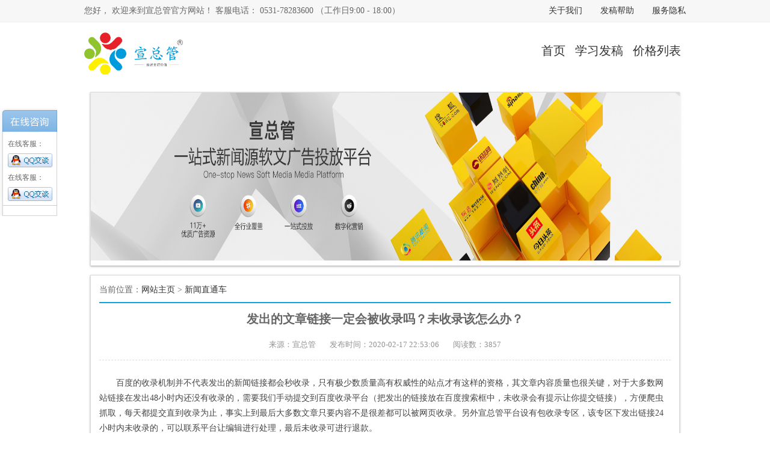

--- FILE ---
content_type: text/html; charset=utf-8
request_url: http://www.xuanzongguan.com/article/index/id/96/cid/5.html
body_size: 4385
content:
<!DOCTYPE html> <html> <head> <meta name="viewport" content="width=device-width, user-scalable=yes, initial-scale=0.3, maximum-scale=1, minimum-scale=0.3"> <meta http-equiv="X-UA-Compatible" content="ie=edge"> <meta content="webkit" name="renderer" /> <meta http-equiv="Content-Type" content="text/html; charset=utf-8"> <title>发出的文章链接一定会被收录吗？未收录该怎么办？-宣总管官网_新闻源软文自媒体推广营销发布平台-宣总管官方网站</title> <meta name="keywords" content="宣总管,宣总管官网,宣总管平台,新闻营销,软文营销,新闻源发稿推广,自媒体发稿推广,媒体公关稿发布推广,软文发稿投放平台,微信朋友圈推广,微博推广营销,新闻源推广营销"> <meta name="description" content="宣总管，传递美好价值！提供新闻源、软文、自媒体推广营销发布服务。专业快速发稿，为众多上市企业服务经验，助企业无忧宣传。"> <meta http-equiv="X-UA-Compatible" content="chrome=1,IE=edge"> <LINK rel='icon' type=image/x-icon href="/favicon.ico"> <link rel="stylesheet" type="text/css" href="/statics/assets/css/index.css"> <link rel="stylesheet" type="text/css" href="/statics/assets/css/resets.css"> <link rel="stylesheet" type="text/css" href="/statics/assets/common/css/skin/layer.css"> <link rel="stylesheet" type="text/css" href="/statics/assets/css/ruanwen.css"> <link rel="stylesheet" type="text/css" href="/statics/assets/css/page.css"> <link rel="stylesheet" type="text/css" href="/statics/assets/css/index1.css"> <script type="text/javascript" src="/statics/assets/common/js/jquery-1.7.1.js"></script> <script type="text/javascript" src="/statics/assets/common/js/layer.js"></script> <style>		.content-time {
		    color: #929292;
		    text-align: center;
		    border-bottom: 1px dashed #ddd;
		    padding-bottom: 13px;
		    margin: 15px 0;
			font-size: 13px;
		}
		.content-time span{
			padding:0px 10px;
		}
		</style> </head> <body> <div class="new-top"> <div class="mainWidth"> <div class="top-left"> <span class="welcome">您好，<span class="theUserName"></span> 欢迎来到宣总管官方网站！  客服电话： 0531-78283600 （工作日9:00 - 18:00）</span> <a class="yun-icon icon-qq" href="http://wpa.b.qq.com/cgi/wpa.php?ln=2&amp;uin=3060931949" target="_blank"></a> </div> <div class="top-right"> <ul> <li><a href="/portal/page/index/id/5.html" target="_blank">关于我们</a></li> <li><a href="/portal/list/index/id/5.html" target="_blank">发稿帮助</a></li> <li><a href="/portal/page/index/id/7.html" target="_blank">服务隐私</a></li> </ul> </div> </div> <div class="clear"></div> </div> <div class="new-header"> <div class="mainWidth"> <!--LOGO--> <a class="logo" href="/"> <img src="http://img.xuanzongguan.com/admin/20210722/60f8d1f970e47.png"> </a> <!--MENU--> <div class="menu-index menu index tran03"> <ul> <li><a href="/"  class="tran03 " data-plate="index">首页</a></li> <!-- <li><a href="/portal/index/news.html" class="tran03 "  data-plate="article">学媒体发稿</a></li>
                 --> <li><a href="/portal/list/index/id/5.html" class="tran03 "  data-plate="article">学习发稿</a></li> <li><a href="/media/index/index.html" class="tran03 "  data-plate="weibo">价格列表</a></li> <!-- <li><a href="/weixin/index/index.html" class="tran03 "  data-plate="wechat">微信推广</a></li> <li><a href="/bbs/index/index.html" class="tran03 "  data-plate="friend">微博推广</a></li> <li><a href="/vedio/index/index.html" class="tran03 "  data-plate="wechat">直播/短视频</a></li> <li><a href="/zimeiti/index/index.html" class="tran03 "  data-plate="friend">自媒体推广</a></li>
                 --> <!-- <li><a href="/package/index/index.html" class="tran03 "  data-plate="video">软文套餐</a></li> <li><a href="/portal/page/index/id/4.html" class="tran03 "  data-plate="copywrite">软文代写</a></li>
             --> <!-- <li><a href="/weixin/index/index.html" class="tran03 "  data-plate="wechat">微信价格</a></li> --> <!--  <li><a href="javascript:alert('待开放');" class="tran03 "  data-plate="friend">微博推广</a></li> <li><a href="javascript:alert('待开放');" class="tran03 "  data-plate="wechat">直播/短视频</a></li> <li><a href="javascript:alert('待开放');" class="tran03 "  data-plate="friend">自媒体推广</a></li>              --> </ul> </div> </div> </div> <div class='clear'></div> <div id="wrapmain"> <div class="maincont clearfix"> <div class="adct corner5px mb15 clearfix" id="adt"><img src="http://img.xuanzongguan.com/admin/20240628/667e3d4be78b2.jpg" width="980" height="279"></div> <div class="wrapindex clearfix"> <div class="homeleft corner5px mb15"> <div class="position">当前位置：<a href="/">网站主页</a> &gt; <a href="/portal/index/news.html">新闻直通车</a></div> <div class="b2"></div> <div class="clearfix" id="content"> <div class="post-title"> <h1>发出的文章链接一定会被收录吗？未收录该怎么办？</h1> </div> <div class="content-time"> <span>来源：宣总管</span> <span>发布时间：2020-02-17 22:53:06</span> <span>阅读数：3857</span> </div> <div class="clearfix"></div> <div class="post-content clearfix"> <p style="text-indent: 2em;"><span style="font-family: 宋体, SimSun;">百度的收录机制并不代表发出的新闻链接都会秒收录，只有极少数质量高有权威性的站点才有这样的资格，其文章内容质量也很关键，对于大多数网站链接在发出48小时内还没有收录的，需要我们手动提交到百度收录平台（把发出的链接放在百度搜索框中，未收录会有提示让你提交链接），方便爬虫抓取，每天都提交直到收录为止，事实上到最后大多数文章只要内容不是很差都可以被网页收录。另外宣总管平台设有包收录专区，该专区下发出链接24小时内未收录的，可以联系平台让编辑进行处理，最后未收录可进行退款。</span></p><h6 style="text-indent: 2em;"><span style="font-size: 16px;"><strong><span style="font-family: 宋体, SimSun;">如何手动提交链接到百度进行收录？</span></strong></span></h6><p style="text-indent: 2em;"><strong><span style="font-family: 宋体, SimSun; font-size: 16px; color: rgb(255, 0, 0);">注意：</span></strong><span style="font-size: 16px; font-family: 宋体, SimSun;">如下是操作步骤，影响收录的原因是站点质量和文章内容。两个方面越好，快速收录的可能性越大，反之，收录的时间就会变慢，需要长时间提交。一般情况下，每天提交一次，持续下去最终都会收录。</span></p><p style="text-indent: 2em;"><br/></p><p style="text-align: center;"><img style="width:400px;height:auto;" src="http://img.xuanzongguan.com/ueditor/20210624/60d3e2a2bad93.png" title="image.png" alt="image.png"/></p><p style="text-align: center;"><img style="width:400px;height:auto;" src="http://img.xuanzongguan.com/ueditor/20210624/60d3e2cd281a9.png" title="image.png" alt="image.png"/></p><p style="text-indent: 2em;"><strong><span style="font-family: 宋体, SimSun;">版权声明:本文为宣总管原创,版权归宣总管,转载请注明出处,谢谢!</span></strong></p> </div> <HR color=#e5e5e5 SIZE=1 width="100%"> <DIV><strong>上一篇：</strong> <a title="网页收录和新闻源收录的区别是什么？" href="/article/index/id/95/cid/5.html">网页收录和新闻源收录的区别是什么？</a> <BR> <strong>下一篇：</strong> <a title="一段时间后发现收录链接的展现效果变差了？" href="/article/index/id/97/cid/5.html">一段时间后发现收录链接的展现效果变差了？</a> </DIV> </div> </div> </div> </div> </div> <div class="footer" style="display:none;"> <div id=link><b>合作网站：</b> <a href="https://www.xuanzongguan.com" target="_blank">新浪网</a><a href="https://www.xuanzongguan.com" target="_blank">搜狐网</a><a href="https://www.xuanzongguan.com" target="_blank">新华网</a><a href="https://www.xuanzongguan.com" target="_blank">网易网</a><a href="https://www.xuanzongguan.com" target="_blank">腾讯网</a><a href="https://www.xuanzongguan.com" target="_blank">人民网</a><a href="https://www.xuanzongguan.com" target="_blank">央视网</a><a href="https://www.xuanzongguan.com" target="_blank">环球网</a><a href="https://www.xuanzongguan.com" target="_blank">中国新闻网</a><a href="https://www.xuanzongguan.com" target="_blank">国际在线</a><a href="https://www.xuanzongguan.com" target="_blank">光明网</a><a href="https://www.xuanzongguan.com" target="_blank">中国青年网</a><a href="https://www.xuanzongguan.com" target="_blank">凤凰网</a><a href="https://www.xuanzongguan.com" target="_blank">中华网</a><a href="https://www.xuanzongguan.com" target="_blank">千龙网</a><a href="https://www.xuanzongguan.com" target="_blank">中国网</a><a href="https://www.xuanzongguan.com" target="_blank">中国日报网</a><a href="https://www.xuanzongguan.com" target="_blank">中国经济网</a> </div> </div> <div class="web new-footer"> <div class="mainWidth2"> <div class="menu"> <dl class="service"> <dt><i></i><span>新闻直通车</span></dt> <dd><i></i><a href="/portal/list/index/id/4.html" target="_blank">新闻中心</a></dd> <dd><i></i><a href="/portal/list/index/id/5.html" target="_blank">发稿帮助</a></dd> </dl> <dl class="newer"> <dt><i></i><span>案例展示</span></dt> <dd><i></i><a href="/portal/list/index/id/8.html" target="_blank">案例展示</a></dd> <!-- <dd><i></i><a href="/portal/list/index/id/6.html" target="_blank">合作客户</a></dd> --> </dl> <dl class="pays"> <dt><i></i><span>软文推广</span></dt> <!-- <dd><i></i><a href="/weixin/index/index.html" target="_blank">微信推广</a></dd> <dd><i></i><a href="/bbs/index/index.html" target="_blank">微博推广</a></dd>
                 --> <dd><i></i><a href="/media/index/index.html" target="_blank">软文发稿</a></dd> </dl> <dl class="tese"> <dt><i></i><span>服务指引</span></dt> <dd><i></i><a href="/portal/page/index/id/10.html" target="_blank">发稿流程</a></dd> <dd><i></i><a href="/portal/page/index/id/7.html" target="_blank">服务隐私</a></dd> </dl> <div class="yun-clear"></div> </div> <div class="new-nav"> <a href="/portal/page/index/id/5.html" target="_blank">关于我们</a>&nbsp;|&nbsp;
            <a href="/portal/page/index/id/6.html" target="_blank">联系我们</a>&nbsp;|&nbsp;
            <a href="/portal/page/index/id/8.html" target="_blank">加入我们</a> </div> <div class="copyright">
        	© copyright 2017 宣总管 all rights reserved. 
        	<a href="http://beian.miit.gov.cn" target="_blank">鲁ICP备20029828号-2</a> </div> <div class="icons"> <table cellpadding="0" cellspacing="0"><tbody><tr><td> <img src="/statics/assets/images/icon/beian-1.jpg"> <img src="/statics/assets/images/icon/beian-2.jpg"> <img src="/statics/assets/images/icon/beian-3.jpg"> <img src="/statics/assets/images/icon/beian-4.jpg"> <img src="/statics/assets/images/icon/beian-5.jpg"> <script type="text/javascript">var cnzz_protocol = (("https:" == document.location.protocol) ? " https://" : " http://");document.write(unescape("%3Cspan id='cnzz_stat_icon_1275841526'%3E%3C/span%3E%3Cscript src='" + cnzz_protocol + "s23.cnzz.com/z_stat.php%3Fid%3D1275841526%26show%3Dpic' type='text/javascript'%3E%3C/script%3E"));</script> </td></tr></tbody></table> </div> </div> </div> <script type=text/javascript src="/statics/assets/js/iepng.js"></script> <script type="text/javascript" src="/statics/assets/common/js/jquery.superslide.js"></script> <script type="text/javascript" src="/statics/assets/common/js/common.js"></script> <script src="/statics/assets/common/js/jquery.blockui.js"></script> <script src="/statics/assets/common/js/cookie.js"></script> <script src="/statics/assets/common/js/domain_new.js"></script> <script src="/statics/assets/js/index.js"></script> <script language=javascript>	$(function(){
		
		//首页不够高时调整
		var ykheight = $(window).height()-$("html").height();
		
		if(ykheight>0){
			$('.new-footer').css('margin-top',ykheight+'px');
		}
	});
</script> <!--  <script charset="utf-8" type="text/javascript" src="http://wpa.b.qq.com/cgi/wpa.php?key=XzgwMDgwMjIwOV80NDc4MzhfODAwODAyMjA5Xw"></script> --> <script>	document.writeln("<div id=\"uchat\" style=\"display: block;\">");
    document.writeln("  <div class=\"uchat-c\" style=\"display: block;\">");
    document.writeln("    <div class=\"uchat-title\"></div>");
    document.writeln("    <div class=\"uchat-content\">");
    document.writeln("      <div class=\"uchat-list\"> ");
    document.writeln("        在线客服：<br /><a rel=\"nofollow\" class=\"zx\" target=\"_blank\" href=\"http://wpa.qq.com/msgrd?v=3&uin=3060931949&site=qq&menu=yes\"><img border=\"0\" src=\"/statics/assets/images/wp_3.gif\" alt=\"点击这里给我发消息\" title=\"点击这里给我发消息\"></a> ");document.writeln("        在线客服：<br /><a rel=\"nofollow\" class=\"zx\" target=\"_blank\" href=\"http://wpa.qq.com/msgrd?v=3&uin=3115015103&site=qq&menu=yes\"><img border=\"0\" src=\"/statics/assets/images/wp_3.gif\" alt=\"点击这里给我发消息\" title=\"点击这里给我发消息\"></a> ");    document.writeln("      </div>");
    
    document.writeln("      <span></span> ");
    //document.writeln(" <a rel=\"nofollow\" class=\"wj\" href=\"/media/price/export.html\" target=\"_blank\"><b>价格下载</b></a> ");
    //document.writeln(" <span></span> <a rel=\"nofollow\" class=\"wj\" href=\"/package/index/index.html\"><b>软文套餐</b></a> <span></span>");

    document.writeln(" </div> <div class=\"uchat-bottom\"></div>");
    document.writeln("  </div>");
    document.writeln("</div>");

	
	
	</script> </body> </html>

--- FILE ---
content_type: text/css
request_url: http://www.xuanzongguan.com/statics/assets/css/index.css
body_size: 5871
content:
html body {
	font-family: "微软雅黑"; font-size: 14px
}
a {
	color: #000000; cursor: pointer; text-decoration: none
}

a,a:visited {text-decoration:none; color:#666; cursor:pointer;}


a:hover {
	color: #39c; text-decoration: underline
}
.clear {
	height: 0px; clear: both; font-size: 0px; overflow: hidden
}
.clearfix:after {
	display: block; height: 0px; visibility: hidden; clear: both; content: "."
}
.clearfix {
	
}

/*focus*/
.focus{ height:400px; width:100%; overflow:hidden; position:relative;margin-top:0px;}
.focus .wrap{ background:none;}
.picwrap{ position:absolute;width:100%; left:0; top:0;height:400px;}
.picroll{ overflow:hidden;}
.picroll li{ float:left; width:100%; height:400px; overflow:hidden; position:relative;}
.picroll li img{  position:absolute;  left:50%; margin-left:-960px; }
.pictab{ overflow:hidden;position: absolute;left: 50%; bottom: 20px;z-index: 99; padding:4px 15px 4px 5px; }
.pictab li{ float:left; display:inline-block; overflow:hidden; height:16px; width:16px; margin-left:10px;background:#98daff;opacity: 0.6; cursor:pointer; line-height:200px; border-radius: 50%;}
.pictab li.on{background:#fff;opacity: 1;}

.login{ position:absolute; right:50px; top:32px; width:335px; background:#fff;}
.logintab{ background:#fff; overflow:hidden;}
.logintab li{ float:left; width:147px; height:50px; line-height:50px; text-align:center; font-size:16px; color:#000; background:#fff; cursor:pointer;border-left:0px #7e5353 solid;border-right:0px #7e5353 solid; border-top:0px #7e5353 solid;}
.logintab .on{ background:#fff; color:#fff;border-left:0px #c20300 solid;border-right:0px #c20300 solid; border-top:0px #c20300 solid;}
.logintab .gglog{ width:100%;background:#d43839; color:#fff; border:none;}

.usertab{ overflow:hidden;}
.usertab li{ float:left; width:147px; height:50px; line-height:50px; text-align:center; font-size:16px; color:#fff; background:#7e5353; cursor:pointer;border-left:1px #7e5353 solid;border-right:1px #7e5353 solid; border-top:1px #7e5353 solid;}
.usertab .on{  background:#c20300; color:#fff;border-left:1px #c20300 solid;border-right:1px #c20300 solid; border-top:1px #c20300 solid;}
.usertab .gglog{ width:100%;background:#d43839; color:#fff; border:none;}

.loginbox{ padding:19px;}
.login .con{ height:338px;}

.iptarea{ margin-bottom:20px; position:relative; margin-left:20px;}
.iptarea ul{ margin-top:10px; height:20px;}
.iptarea li{ float:left; list-style-type:none; height:28px; line-height:28px;}
.iptarea .lir{ padding-left:75px;}
.iptarea li h1{ font-size:18px; font-weight:bold;}
.iptarea i{ position:absolute; display:block; left:8px; top:8px; width:21px; height:28px; overflow:hidden;}
.mail i{ background: url(../images/user.gif) no-repeat;}
.pwd i{ background: url(../images/pwd.gif) no-repeat;}
.iptarea input{ border:none; line-height:20px; padding:6px 0 6px 33px; width:221px; color:#a3a3a3; font-size:14px; font-family:sumsin;background-position:0 -729px; vertical-align:middle;border:1px solid #dbdbdb;border-radius:3px;}
.iptarea img{ vertical-align:middle; margin-left:0px;}
.iptarea span{float:right;}

.iptarea1{ margin-bottom:20px; position:relative; margin-left:20px;}
.iptarea1 i{ position:absolute; display:block; left:8px; top:8px; width:21px; height:28px; overflow:hidden;}
.code i{ background: url(../images/code.gif) no-repeat;}
.iptarea1 input{ border:none; line-height:20px; padding:6px 0 6px 33px; width:128px; color:#a3a3a3; font-size:14px; font-family:sumsin;background-position:0 -729px; vertical-align:middle;border:1px solid #dbdbdb;border-radius:3px;}
.iptarea1 img{ vertical-align:middle; margin-left:20px; cursor:pointer; float:left;border:1px solid #dbdbdb; margin-right:30px;}

.code{ margin-bottom:8px;}
.code span{ display:inline-block; vertical-align:middle; margin-left:15px; width:27px; height:31px;background-position:0 0; cursor:pointer; float:left;}

a.btnlogin{ display:inline-block;width:255px; height:35px; line-height:35px;margin:12px 15px 0 0; border:none; background:#1ac5de; cursor:pointer; font-size:16px; color:#fff;text-align:center; border-radius: 3px}
.btnlogin:hover{color:#fff;background:#3399ff;; border-radius: 3px;text-decoration:none;}
.forget{ color:#606060;}
.txtc{ text-align:center;}
.check,.check a{ font-size:14px; font-family:sumsin;color:#777777; }
.check a:hover{ text-decoration:underline;}
.check{line-height:18px;vertical-align:middle; padding-top:4px;}
.check label{margin-right:30px;}
.check input{ vertical-align:top; margin:2px 3px 0 0;}

.reg{ padding-left:20px; text-align:left; border-top:0px solid #cbcbcb; margin-left:20px;}
.reg a{ display:inline-block; font-size:14px; color:#606060; text-align:left;}
.reg a:hover{ display:inline-block; font-size:14px; color:#606060; text-align:left;}


.btlogin {
	width: 120px; background: url(../images/denglu.gif) no-repeat; height: 44px
}
.main {
	margin: 0px auto; width: 100%; zoom: 1; overflow: hidden
}
.top {
	border-bottom: #808080 1px solid; width: 100%; background: url(../images/head_bg.gif) repeat-x; height: 70px
}
.head {
	margin: 0px auto; width: 980px; height: 70px
}
.head h1 {
	text-indent: 500px; width: 326px; display: block; white-space: nowrap; background: url(../images/logo.png) no-repeat; float: left; height: 70px; overflow: hidden
}
.temp {
	margin: 0;
}
.daohang {
	line-height: 38px; float: right; height: 50px; padding-top: 25px
}
.daohang li {
	margin: 0px 10px; float: left
}
.ban {
	position: relative; width: 100%; background: url(../images/banner_bg.gif) repeat-x; height: 340px; /*_margin-top: -25px*/
}
.banner {
	margin: 0px auto; width: 980px; background: url(../images/ban_bg1.png); height: 340px
}
.denglu {
	padding-bottom: 0px; margin: 0px; padding-left: 0px; width: 355px; padding-right: 0px; background: url(../images/denglu_bg.png) no-repeat; float: right; height: 340px; padding-top: 0px
}
.denglu ul {
	margin: 20px 40px 0px; display: block
}
.denglu li {
	text-align: center; line-height: 40px
}
.wang {
	text-align: right; padding-right: 30px
}
.m_t_10 {
	margin-top: 10px
}
.an_a1 {
	border-bottom: 0px; border-left: 0px; width: 120px; background: url(../images/denglu.png) no-repeat; height: 44px; border-top: 0px; border-right: 0px
}
.an_a2 {
	border-bottom: 0px; border-left: 0px; width: 120px; background: url(../images/zhuce.png) no-repeat; height: 44px; border-top: 0px; border-right: 0px
}
.fenxiang {
	padding-bottom: 0px; line-height: 30px; margin: 0px auto 40px; padding-left: 10px; width: 960px; padding-right: 10px; height: 30px; padding-top: 0px
}
.main {
	margin: 0px auto; width: 980px; line-height:24px; font-size:14px;
}
.main_l {
	padding-left: 18px; width: 580px; padding-right: 37px; float: left; _padding-right: 27px
}
.m_l_div {
	padding-bottom: 6px; width: 580px; margin-bottom: 14px; height: 140px
}
.m_l_div h2 {
	line-height: 40px; font-family: "microsoft yahei", "microsoft jhenghei", stheiti, georgia, "times new roman", times, serif; margin-bottom: 6px; margin-left: 70px; font-size: 18px; font-weight: bold
}
.m_l_div p {
	margin-left: 70px
}
.m_l_div .liulan {
	margin-top: 8px; text-indent: 26px; background: url(../images/liulan.gif) no-repeat
}
.m_l_one {
	background: url(../images/m_l_1.gif) no-repeat left top
}
.m_l_two {
	background: url(../images/m_l_2.gif) no-repeat left top
}
.m_l_three {
	background: url(../images/m_l_3.gif) no-repeat left top
}
.m_l_four {
	background: url(../images/m_l_4.gif) no-repeat left top
}
.ting {
	border-bottom: #808080 1px solid; line-height: 40px; text-indent: 12px; width: 580px; font-family: "microsoft yahei", "microsoft jhenghei", stheiti, georgia, "times new roman", times, serif; margin-bottom: 20px; height: 40px; font-size: 18px; font-weight: bold
}
.m_l_ting {
	width: 580px; height: 140px
}
.m_l_ting p {
	padding-bottom: 10px; padding-left: 40px; width: 442px; padding-right: 14px; background: url(../images/ting_bg.gif) no-repeat 50% top; height: 100px; margin-left: 60px; padding-top: 10px
}
.m_t_one {
	background: url(../images/m_ting_kemei.gif) no-repeat left top
}
.m_t_two {
	background: url(../images/m_ting_wen.gif) no-repeat left top
}
.m_t_three {
	background: url(../images/m_ting_oz.gif) no-repeat left top
}
.main_r {
	padding-bottom: 0px; padding-left: 0px; width: 310px; padding-right: 20px; float: right; padding-top: 0px
}
.main_r h3 {
	line-height: 40px; text-indent: 12px; width: 308px; background: url(../images/m_r_h.gif) no-repeat left bottom; height: 40px
}
.main_r ul {
	margin: 0px 0px 0px 12px
}
.link li {
	margin-bottom: 4px
}
.wd-feedback li {
	padding-bottom: 0px; margin: 0px; padding-left: 0px; padding-right: 0px; display: block; height: 18px; padding-top: 0px
}
.wd-primary {
	padding-bottom: 0px; padding-left: 55px; padding-right: 0px; display: block; color: black; font-size: 12px; cursor: pointer; font-weight: normal; padding-top: 0px
}
.wd-secondary {
	padding-bottom: 0px; padding-left: 55px; padding-right: 0px; display: block; color: gray; font-size: 12px; font-weight: normal; padding-top: 5px
}
.foot {
	text-align: center; line-height: 30px; width: 100%; /*background: url(../images/footbgnew.gif) #158dbc repeat-x;*/background-image:url(../images/bg.png); height: 100px; font-size: 14px; padding-top: 30px; color:#000000; border-top:10px solid #c7000b;
}
.wd-section {
	border-bottom: #b9b9b9 1px solid; border-left: #b9b9b9 1px solid; width: 280px; margin-bottom: 16px; border-top: #b9b9b9 1px solid; border-right: #b9b9b9 1px solid
}
.wd-section2 {
	height: 400px
}
.fudaohang {
	padding-bottom: 0px; line-height: 30px; padding-left: 5px; width: 970px; padding-right: 5px; height: 30px; padding-top: 0px
}
.common {
	padding-bottom: 4px; padding-left: 4px; width: 972px; padding-right: 4px; padding-top: 4px
}
.common_ll {
	padding-bottom: 20px; width: 181px; float: left
}
.common_ll h2 {
	text-align: center; line-height: 28px; width: 181px; background: url(../images/leftm_t.gif) no-repeat; height: 28px
}
.common_ll h3 {
	line-height: 28px; padding-left: 20px; width: 178px; background: url(../images/com_l_h3.gif) repeat-x; height: 28px
}
.bor_trbl {
	border-bottom: #afcfdd 1px solid; border-left: #afcfdd 1px solid; border-top: #afcfdd 1px solid; border-right: #afcfdd 1px solid
}
.bor_trl {
	border-left: #afcfdd 1px solid; border-top: #afcfdd 1px solid; border-right: #afcfdd 1px solid
}
.bor_rbl {
	border-bottom: #afcfdd 1px solid; border-left: #afcfdd 1px solid; border-top: #afcfdd 1px solid; border-right: #afcfdd 1px solid
}
.common_llul {
	padding-bottom: 10px; padding-left: 0px; width: 181px; padding-right: 0px; display: block; background: #fff; padding-top: 0px
}
.common_llul li {
	border-bottom: #ccc 1px solid; border-left: #ccc 1px solid; line-height: 32px; text-indent: 24px; height: 32px; border-right: #ccc 1px solid
}
.common_llul li a:hover {
	line-height: 32px; text-indent: 24px; display: block; background: #dfe8ee; height: 32px
}
.common_llulccc {
	line-height: 32px; text-indent: 24px; display: block; background: #dfe8ee; height: 32px
}
.com_l_b {
	border-bottom: #cfcfcf 1px solid; border-left: #cfcfcf 1px solid; margin-top: 10px; width: 198px; background: url(../images/com_l_b.gif) repeat-x; height: 158px; border-top: #cfcfcf 1px solid; border-right: #cfcfcf 1px solid
}
.com_l_b ul {
	padding-bottom: 10px; padding-left: 20px; padding-right: 0px; padding-top: 10px
}
.com_l_b li {
	line-height: 24px
}
.common_rr {
	padding-bottom: 20px; width: 780px; float: right
}
.sitee {
	line-height: 40px; width: 780px; height: 40px
}
.common_rr .title {
	line-height: 30px; margin: 0px auto; width: 780px; background: url(../images/maino.gif) no-repeat; height: 30px
}
.common_rr .title .ttle {
	line-height: 30px; text-indent: 20px; font-weight: bold
}
.common_rr .title .ttlee {
	padding-right: 20px
}
.common_rr .title .cent {
	text-align: center
}
.common_ad {
	margin: 10px auto 0px; width: 780px; height: 91px; overflow: hidden
}
.zonghecanshu {
	border-bottom: #ccc 1px solid; text-align: center; border-left: #ccc 1px solid; margin: 0px auto; width: 778px; background: url(../images/ma_bg.gif) repeat-x 50% bottom; height: 450px; border-right: #ccc 1px solid
}
.key_1_m {
	margin: 0px auto; width: 778px
}
.com_shijianduan {
	float: left
}
.com_shijianduan li {
	padding-bottom: 0px; margin: 0px 6px; padding-left: 3px; padding-right: 3px; float: left; padding-top: 0px
}
.com_shijianduan li a {
	padding-bottom: 0px; margin: 0px 6px; padding-left: 3px; padding-right: 3px; float: left; padding-top: 0px
}
.com_shijianduan li a:hover {
	padding-bottom: 0px; margin: 0px 6px; padding-left: 3px; padding-right: 3px; background: #ccc; float: left; padding-top: 0px
}
.dntable {
	border-right-width: 0px; width: 740px; border-top-width: 0px; border-bottom-width: 0px; border-left-width: 0px
}
.dntable tr td {
	text-align: center; border-right-width: 0px; border-top-width: 0px; border-bottom-width: 0px; border-left-width: 0px
}
.th1 {
	border-bottom: #cedced 2px solid; background-color: #fff; color: #333333; font-size: 14px; font-weight: bold
}
.num1 {
	color: #ff3333; font-size: 14px
}
.num2 {
	color: #000000; font-size: 14px
}
.dntable_zi {
	border-right-width: 0px; background-color: #ccc; width: 740px; border-top-width: 0px; border-bottom-width: 0px; border-left-width: 0px
}
.common_foot {
	text-align: center; margin: 0px auto; width: 100%; height: 80px; border-top: #ccc 1px solid; padding-top: 20px
}
.dgmain {
	background-color: white; width: 100%; color: #014f8a
}
.dgmain td {
	border-bottom: #9fd6ff 1px solid; border-left: #9fd6ff 1px solid; border-top: #9fd6ff 1px solid; border-right: #9fd6ff 1px solid
}
.dgheader {
	background-image: url(../images/title_04.gif); background-color: #f2f9ff; color: #014f8a
}
.dgfooter {
	background-color: #f2f9ff; color: #014f8a
}
.dgalternatingitem {
	background-color: #f2f9ff; color: #014f8a
}
.key_3_top {
	border-bottom: #ccc 1px solid; border-left: #ccc 1px solid; background: url(../images/key_3_bg.gif) repeat-x 50% top; border-top: medium none; border-right: #ccc 1px solid
}
.daneishuoming {
	margin: 0px auto; background: url(../images/banner_bg.gif) repeat-x 50% top
}
.daneishuoming h1 {
	line-height: 60px; margin: 0px auto; width: 100%; height: 60px; color: #ffffff; font-size: 24px
}
.houtai {
	position: relative; width: 100%; background: url(../images/banner_bg.gif) repeat-x; height: 340px; _margin-top: -25px
}
.houtai_banner {
	margin: 0px auto; width: 100%; height: 340px
}
.houtai_denglu {
	width: 355px; background: url(../images/denglu_bg.png) no-repeat; height: 340px
}
.houtai_denglu ul {
	margin: 20px 40px 0px; display: block
}
.houtai_denglu li {
	text-align: center; line-height: 40px
}
.houtai_clear {
	height: 50px; clear: both; overflow: hidden
}
#news li {
	height: 18px; clear: both
}
#news li em {
	font-style: normal; margin-right:5px;
}
#news {
	margin-bottom: 20px; height: auto
}
.imgborder a {
	margin: 5px 12px; width: 103px; display: block; background: url(../images/12.jpg) no-repeat; float: left; height: 57px; overflow: hidden
}
.imgborder img {
	margin: 3px 6px 13px 4px; width: 95px; height: 40px
}
.wd-section-title {
	width: 280px
}
.wd-section-title  em{
	margin-right:30px;
}
.wd-section-title2 {
	margin-bottom: 15px
}
.footer{
	width: 100%; margin-top:10px;
}
#link {
	width:1200px; margin:0 auto 10px; border-top: #000000 1px dashed; padding-top: 5px
}
#link a {
	margin-left: 8px; margin-right: 8px
}

#uchat {
	display: none;
	position: fixed;
	width: 95px;
	top: 180px;
	left: 0;
	font-size: 12px;
	_position: absolute;
	_bottom: auto;
 _top:expression(eval(document.documentelement.scrolltop+100));
}
#uchat a {
	text-decoration: none;
	color: #666;
}
.uchat-min, .uchat-title, .uchat-close, .uchat-content, .uchat-list a, .uchat-bottom, .uchat-bottom a span {
	background: url(../images/29981369650410.png) no-repeat;
	_background: url(../images/62501369650448.gif) no-repeat;
}
.uchat-min {
	width: 33px;
	height: 116px;
	cursor: pointer;
	float: left;
	background-position: 0 0;
	display: none;
}
.uchat-title {
	height: 39px;
	background-position: -40px 0;
}
a.uchat-close {
	width: 18px;
	height: 18px;
	display: block;
	position: absolute;
	margin: -4px 0 0 -4px;
	background-position: -186px -73px;
}
a.uchat-close:hover {
	background-position: -206px -73px;
}
.uchat-content {
	background-repeat: repeat-y;
	background-position: -240px 0;
	padding: 10px 0;
	width: 95px;
}
.uchat-list {
	width: 77px;
	padding-left: 13px;
}
#uchat .uchat-list a.zx {
	display: block;
	margin: 5px 0;
	width: 72px;
	height: 25px;
	line-height: 25px;
	text-align: center;
	color: #297ece;
	background: none;
}
#uchat a.wj {
	background: url(../images/29981369650410.png) no-repeat;
	_background: url(../images/62501369650448.gif) no-repeat;
	display: block;
	margin: 10px 0 10px 15px;
	width: 72px;
	height: 25px;
	line-height: 25px;
	text-align: center;
	color: #297ece;
	background-position: -92px -91px;
}
#uchat a.wj:hover {
	background-position: -164px -91px;
	color: #ff6000;
}
#uchat span {
	border-top: 1px solid #ccc;
	display: block;
	margin: 5px 0px 5px 5px;
	height: 1px;
}
.uchat-bottom {
	height: 1px;
	padding-left: 4px;
	background-position: -140px 0;
}
.uchat-content a.wb {
	background: url(../images/38721369650558.png.html) 0 0 no-repeat;
	display: block;
	padding-left: 20px;
	margin-left: 14px;
	margin-top: 10px;
}
.uchat-content a.wb:hover {
	background: url(../images/38721369650558.png.html) 0 -16px no-repeat;
	color: #ff6000;
}
.upcont {
	padding: 20px;
	line-height: 25px;
}
.uchat-c a {
	outline: 0;
	text-decoration: none;
	-webkit-transition: 0s;
	-moz-transition: 0s;
	-o-transition: .5s;
	transition: 0s;
}
.blk1 {
    clear: both; overflow: hidden
}
.blk2 {
    clear: both; overflow: hidden
}
.blk3 {
    clear: both; overflow: hidden
}
.blk4 {
    clear: both; overflow: hidden
}
.blk {
    clear: both; overflow: hidden
}
.blk1 {
    height: 5px
}
.blk2 {
    height: 10px
}
.blk3 {
    height: 15px
}
.blk4 {
    height: 20px
}
.blk {
    height: 65px
}
a.applink:hover {
    border-bottom: #dce6f4 2px dotted; border-left: #dce6f4 2px dotted; padding-bottom: 2px; background-color: #ffff00; padding-left: 2px; padding-right: 2px; color: green; border-top: #dce6f4 2px dotted; border-right: #dce6f4 2px dotted; text-decoration: none; padding-top: 2px
}
a.applink {
    border-bottom: #dce6f4 2px dotted; border-left: #dce6f4 2px dotted; padding-bottom: 2px; padding-left: 2px; padding-right: 2px; background: none transparent scroll repeat 0% 0%; color: #2f5bff; border-top: #dce6f4 2px dotted; border-right: #dce6f4 2px dotted; text-decoration: none; padding-top: 2px
}
a.info {
    background: none transparent scroll repeat 0% 0%; color: #2f5bff; text-decoration: none
}
a.info:hover {
    background: none transparent scroll repeat 0% 0%; color: green; text-decoration: underline
}
.mainnav {
    width: 100%; background: #08a5e0; height: 40px
}
.mainnav .nav {
    margin: 0px auto; width: 980px
}
.mainnav .nav .current-post-ancestor {
    background: #40bbec
}
.mainnav .nav .current-menu-ancestor {
    background: #40bbec
}
.mainnav .nav .current-menu-parent {
    background: #40bbec
}
.mainnav .nav .current-menu-item {
    background: #40bbec
}
.mainnav .nav ul {
    z-index: 999; position: relative; float: left; height: 100%
}
.mainnav .nav li {
    text-align: center; width: 100px; display: inline; float: left; height: 40px; margin-right: 1px; text-decoration: none
}
.mainnav .nav li a {
    padding-bottom: 0px; line-height: 40px; padding-left: 15px; padding-right: 15px; display: block; color: #fff; font-size: 16px; padding-top: 0px
}
.mainnav .nav li a:link {
    padding-bottom: 0px; line-height: 40px; padding-left: 15px; padding-right: 15px; display: block; color: #fff; font-size: 16px; padding-top: 0px
}
.mainnav .nav li a:visited {
    padding-bottom: 0px; line-height: 40px; padding-left: 15px; padding-right: 15px; display: block; color: #fff; font-size: 16px; padding-top: 0px
}
.mainnav .nav li a:active {
    padding-bottom: 0px; line-height: 40px; padding-left: 15px; padding-right: 15px; display: block; color: #fff; font-size: 16px; padding-top: 0px
}
.mainnav .nav ul li ul {
    z-index: 999; position: absolute; filter: alpha(opacity=90); width: 158px; display: none; background: #08a5e0; height: auto; border-top: #fff 1px solid; opacity: .9; -moz-opacity: .9
}
.mainnav .nav ul li ul li {
    border-bottom: #fff 1px solid; text-align: left; padding-bottom: 0px; padding-left: 0px; width: 158px; padding-right: 0px; display: block; background: none transparent scroll repeat 0% 0%; float: left; padding-top: 0px
}
.mainnav .nav ul li ul li a {
    line-height: 24px; width: 128px; display: block; float: none; font-size: 12px
}
.mainnav .nav li a:hover {
    background: #ffbf4b
}
.mainnav .nav ul li ul li a:hover {
    background: #ffbf4b
}
.positioning-div{border:1px solid #c20300;background-color:white; position:absolute;top:0px;right:0px;width: 300px;height: 338px;}
.positioning-div img{margin-left: 110px;margin-top: 20px; border-radius:50%; overflow:hidden;}
.btn_prepaid_red{cursor: pointer;margin-left: 85px;margin-top:30px;width: 140px;height: 45px;background-color:#c20300; }
.btn_prepaid_red p{text-align: center;font-size: 20px;color: white;line-height: 40px}
.btn_prepaid_red:hover {background-color:#f0433c;}
.status_list_div{border-right:1px solid #e4e4e4;float:left;height: 60px;width: 33%;font-size: 13px;}
.status_list_div p{text-align: center;margin-top: 10px;}
.status_list_div span{color: #666666;}
.underblue:hover{text-decoration:underline;color:#d43839;}
/*重要通告*/
#noticebox h1 h2{padding:0px; margin:0px;}
.notice_box {position: fixed;_position: absolute;left: 50%;top: 50%;width: 600px;margin: -240px 0 0 -300px;padding: 8px;z-index: 9999;}
.notice_box_wrap {border: 1px solid #a0a0a0;}
.notice_box_head {background: #ddf0ff;padding-left: 20px;height: 40px;line-height: 40px;border-bottom: 1px solid #a0a0a0;}
.notice_box_head h2 {float: left;color: #666666;font-size: 14px;font-weight: bold;font-family: "微软雅黑", "宋体";}
.notice_box_close {display: inline-block;overflow: hidden;width: 15px;height: 15px;cursor: pointer;margin-left: 2px;vertical-align: middle;
                   float: right;}
.notice_box_body {background-color: #ffffff;padding: 16px 32px;}
.notice_box_shadow {position: absolute;left: 0;top: 0;width: 100%;height: 100%;_width: 616px;_height: 512px;background: gray;opacity: 0.4;   z-index: -1;filter: alpha(opacity=40);-ms-filter: "progid:dximagetransform.microsoft.alpha(opacity=40)";}
.notice_box li, .notice_box p {color: #333;line-height: 22px;text-align: left;text-indent: 24px;font-size: 14px;font-family:"微软雅黑";}
.notice_mask {position: fixed;background: black;-moz-opacity: 0.2;opacity: 0.2;filter: alpha(opacity=20);width: 100%;height: 100%;left: 0;top: 0; _position: absolute;z-index: 9998;}
.notice_box_close {display: inline-block;overflow: hidden;width: 40px;height: 40px;cursor: pointer;float: right;line-height: 40px;font-size: 20px;color: #656565;text-align: center;}





.mainWidth {
    position: relative;
    width: 1000px;
    margin: 0 auto;
}
/*==================================================
                    网页TOP
==================================================*/
.new-top {height:36px; border-bottom:1px #eee solid; background:#f7f7f7;}
/*========== 网页TOP-LEFT ==========*/
.new-top .top-left {float:left; height:100%;}
.new-top .top-left .welcome {float:left; height:100%; line-height:36px; font-size:14px;}
.new-top .top-left > a {float:left; margin-left:5px; margin-top:6px; position:relative;}

/*========== 网页TOP-RIGHT ==========*/
.new-top .top-right {float:right;}
.new-top .top-right > ul li {float:left; height:36px; line-height:36px; margin-left:30px;}
.new-top .top-right > ul li a {font-size:14px; position:relative;}


/*==================================================
                   网页HEADER
==================================================*/
.new-header {height:73px; padding-top:27px; background:#fff; position:relative;}
/*---------- 响应式菜单开关 ----------*/
.new-header .menuSwitch {float:left; width:44px; height:44px; background:#4eb6ff; overflow:hidden; position:relative; display:none;}
.new-header .menuSwitch b {position:absolute; width:100%; left:0; top:25px; text-align:center; line-height:0; color:#fff; font-size:16px;}
.new-header .menuSwitch b:before {content:"☰";}

/*---------- LOGO ----------*/
.new-header .logo {float:left; height:50px;padding-left:0px;}
.new-header .logo img {/* height:100%; */ margin-top:-10px;width:auto;height:70px;}
.new-header .logo.adv {position:relative;}
.new-header .logo.adv:before {position:absolute; width:150px; height:26px; line-height:26px; font-size:1.6em; left:100%; margin-left:10px; top:50%; margin-top:-13px; cursor:default;}
.new-header .logo.adv:hover {color:#666;}
/*---------- LOGIN ----------*/
.new-header .loginBtn {float:right; height:30px; line-height:30px; font-size:1.2em; margin-top:7px; display:none;}
.new-header .loginBtn a {margin:0 10px;}
/*---------- 导航菜单 ----------*/
.new-header .menu ul {float:right;}
.new-header .menu ul li {float:left; margin-left:0px;}
.new-header .menu ul li a {float:left; height:40px; line-height:40px; padding:0 8px; text-align:center; font-size:20px; border-bottom:4px #fff solid;}
.new-header .menu ul li a.active,
.new-header .menu ul li a:hover {border-bottom:4px #319dd8 solid;}


.mainWidth2 {
    position: relative;
    width: 1200px;
    margin: 0 auto;
}
.mainWidth2 {

	width:100%;
	max-width: 1200px;
}

/*==================================================
                   网页FOOTER
==================================================*/
.new-footer {color:#666;background:#33302b; padding:20px 0;}
/*---------- 底部菜单 ----------*/
.new-footer .menu {height:120px; color:#666; border-bottom:1px #666 solid;}
.new-footer .menu dl {float:left; width:23%; margin:0 1%;}
.new-footer .menu dl dt {height:35px;}
.new-footer .menu dl dt i {float:left; width:20px; height:20px; margin-top:7px;}
.new-footer .menu dl.service dt i {background:url(../images/icon/icon-footer-ico1.png) no-repeat;}
.new-footer .menu dl.newer dt i {background:url(../images/icon/icon-footer-ico2.png) no-repeat;}
.new-footer .menu dl.pays dt i {background:url(../images/icon/icon-footer-ico3.png) no-repeat;}
.new-footer .menu dl.tese dt i {background:url(../images/icon/icon-footer-ico4.png) no-repeat;}
.new-footer .menu dl dt span {float:left; margin-left:7px; height:35px; line-height:35px; font-size:18px;}
.new-footer .menu dl dd {float:left; width:50%; height:26px;font-size:14px;}
.new-footer .menu dl dd i {float:left; width:20px; height:26px; background:url(../images/icon/icon-footer-ico5.png) center center no-repeat;}
.new-footer .menu dl dd a,.new-footer .menu dl dd a:visited {float:left; height:26px; line-height:26px; margin-left:5px;color:#666;}
.new-footer .menu dl dd a:hover {color:#39c;}
/*---------- 底部NAV ----------*/
.new-footer .new-nav {height:40px; line-height:40px; margin-top:10px; font-size:14px; text-align:center;}
.new-footer .new-nav a,.new-footer .new-nav a:visited{color:#666;}
.new-footer .new-nav a:hover {color:#39c;}
.new-footer .new-nav.adv {padding-top:0; color:#ccc;}
.new-footer .new-nav.adv a {color:#ccc; margin:0 10px;}
/*---------- 底部版权 ----------*/
.new-footer .copyright {height:20px; line-height:20px; font-size:14px; text-align:center;}
.new-footer .copyright.adv {color:#ccc;}
/*---------- 底部图标 ----------*/
.new-footer .icons {margin-top:10px; height:40px;}
.new-footer .icons table {margin:0 auto;}
.new-footer .icons table img {float:left; margin:0 5px;}




--- FILE ---
content_type: text/css
request_url: http://www.xuanzongguan.com/statics/assets/css/resets.css
body_size: 516
content:
@charset "utf-8";
/*reset*/
body,div,dl,dt,dd,ul,ol,li,h1,h2,h3,h4,h5,h6,form,textarea,p,th,td,tr,table,tbody,thead,tfoot,em,strong,span {padding:0;margin:0;} 
table {border-collapse:collapse;border-spacing:0;} 
img {border:0 none;} 
em {font-weight:normal;font-style:normal;} 
ol,ul {list-style:none;} 
h1,h2,h3,h4,h5,h6 {font-weight:normal;font-size:100%;} 
.clearFix:after{content:' ';display:block;height:0;clear:both;overflow:hidden;visibility:hidden;}
.clearFix {*zoom:1;}
a {text-decoration:none;}
a:hover {text-decoration:none;}
.fl {float:left;display:inline;}
.fr {float:right;display:inline;}
.none {display:none;}
.block {display:block;}
.vh {visibility:hidden;}
input,textarea {font-size:12px;outline:0 none;}

.checkcodeimg{
	/*BACKGROUND: url(../images/getcode.png) no-repeat;*/ WIDTH:60px; HEIGHT:25px; MARGIN-TOP:10px; line-height:25px; margin-left:10px; float:left;
}


--- FILE ---
content_type: text/css
request_url: http://www.xuanzongguan.com/statics/assets/css/ruanwen.css
body_size: 5613
content:
BODY {
	PADDING-BOTTOM: 0px; MARGIN: 0px; PADDING-LEFT: 0px; PADDING-RIGHT: 0px; PADDING-TOP: 0px
}
DIV {
	PADDING-BOTTOM: 0px; MARGIN: 0px; PADDING-LEFT: 0px; PADDING-RIGHT: 0px; PADDING-TOP: 0px
}
DL {
	PADDING-BOTTOM: 0px; MARGIN: 0px; PADDING-LEFT: 0px; PADDING-RIGHT: 0px; PADDING-TOP: 0px
}
DT {
	PADDING-BOTTOM: 0px; MARGIN: 0px; PADDING-LEFT: 0px; PADDING-RIGHT: 0px; PADDING-TOP: 0px
}
DD {
	PADDING-BOTTOM: 0px; MARGIN: 0px; PADDING-LEFT: 0px; PADDING-RIGHT: 0px; PADDING-TOP: 0px
}
UL {
	PADDING-BOTTOM: 0px; MARGIN: 0px; PADDING-LEFT: 0px; PADDING-RIGHT: 0px; PADDING-TOP: 0px
}
OL {
	PADDING-BOTTOM: 0px; MARGIN: 0px; PADDING-LEFT: 0px; PADDING-RIGHT: 0px; PADDING-TOP: 0px
}
LI {
	PADDING-BOTTOM: 0px; MARGIN: 0px; PADDING-LEFT: 0px; PADDING-RIGHT: 0px; PADDING-TOP: 0px
}
H1 {
	PADDING-BOTTOM: 0px; MARGIN: 0px; PADDING-LEFT: 0px; PADDING-RIGHT: 0px; PADDING-TOP: 0px
}
H2 {
	PADDING-BOTTOM: 0px; MARGIN: 0px; PADDING-LEFT: 0px; PADDING-RIGHT: 0px; PADDING-TOP: 0px
}
H3 {
	PADDING-BOTTOM: 0px; MARGIN: 0px; PADDING-LEFT: 0px; PADDING-RIGHT: 0px; PADDING-TOP: 0px
}
H4 {
	PADDING-BOTTOM: 0px; MARGIN: 0px; PADDING-LEFT: 0px; PADDING-RIGHT: 0px; PADDING-TOP: 0px
}
H5 {
	PADDING-BOTTOM: 0px; MARGIN: 0px; PADDING-LEFT: 0px; PADDING-RIGHT: 0px; PADDING-TOP: 0px
}
H6 {
	PADDING-BOTTOM: 0px; MARGIN: 0px; PADDING-LEFT: 0px; PADDING-RIGHT: 0px; PADDING-TOP: 0px
}
PRE {
	PADDING-BOTTOM: 0px; MARGIN: 0px; PADDING-LEFT: 0px; PADDING-RIGHT: 0px; PADDING-TOP: 0px
}
CODE {
	PADDING-BOTTOM: 0px; MARGIN: 0px; PADDING-LEFT: 0px; PADDING-RIGHT: 0px; PADDING-TOP: 0px
}
FORM {
	PADDING-BOTTOM: 0px; MARGIN: 0px; PADDING-LEFT: 0px; PADDING-RIGHT: 0px; PADDING-TOP: 0px
}
FIELDSET {
	PADDING-BOTTOM: 0px; MARGIN: 0px; PADDING-LEFT: 0px; PADDING-RIGHT: 0px; PADDING-TOP: 0px
}
LEGEND {
	PADDING-BOTTOM: 0px; MARGIN: 0px; PADDING-LEFT: 0px; PADDING-RIGHT: 0px; PADDING-TOP: 0px
}
INPUT {
	PADDING-BOTTOM: 0px; MARGIN: 0px; PADDING-LEFT: 0px; PADDING-RIGHT: 0px; PADDING-TOP: 0px
}
TEXTAREA {
	PADDING-BOTTOM: 0px; MARGIN: 0px; PADDING-LEFT: 0px; PADDING-RIGHT: 0px; PADDING-TOP: 0px
}
P {
	PADDING-BOTTOM: 0px; MARGIN: 0px; PADDING-LEFT: 0px; PADDING-RIGHT: 0px; PADDING-TOP: 0px
}
BLOCKQUOTE {
	PADDING-BOTTOM: 0px; MARGIN: 0px; PADDING-LEFT: 0px; PADDING-RIGHT: 0px; PADDING-TOP: 0px
}
TH {
	PADDING-BOTTOM: 0px; MARGIN: 0px; PADDING-LEFT: 0px; PADDING-RIGHT: 0px; PADDING-TOP: 0px
}
TD {
	PADDING-BOTTOM: 0px; MARGIN: 0px; PADDING-LEFT: 0px; PADDING-RIGHT: 0px; PADDING-TOP: 0px
}
TABLE {
	BORDER-SPACING: 0; BORDER-COLLAPSE: collapse
}
FIELDSET {
	BORDER-BOTTOM: 0px; BORDER-LEFT: 0px; BORDER-TOP: 0px; BORDER-RIGHT: 0px
}
IMG {
	BORDER-BOTTOM: 0px; BORDER-LEFT: 0px; BORDER-TOP: 0px; BORDER-RIGHT: 0px
}
ADDRESS {
	FONT-STYLE: normal; FONT-WEIGHT: normal
}
CAPTION {
	FONT-STYLE: normal; FONT-WEIGHT: normal
}
CITE {
	FONT-STYLE: normal; FONT-WEIGHT: normal
}
CODE {
	FONT-STYLE: normal; FONT-WEIGHT: normal
}
DFN {
	FONT-STYLE: normal; FONT-WEIGHT: normal
}
EM {
	FONT-STYLE: normal; FONT-WEIGHT: normal
}
TH {
	FONT-STYLE: normal; FONT-WEIGHT: normal
}
VAR {
	FONT-STYLE: normal; FONT-WEIGHT: normal
}
H1 {
	FONT-SIZE: 100%; FONT-WEIGHT: 700
}
H2 {
	FONT-SIZE: 100%; FONT-WEIGHT: 700
}
H3 {
	FONT-SIZE: 100%; FONT-WEIGHT: 700
}
H4 {
	FONT-SIZE: 100%; FONT-WEIGHT: 700
}
H5 {
	FONT-SIZE: 100%; FONT-WEIGHT: 700
}
H6 {
	FONT-SIZE: 100%; FONT-WEIGHT: 700
}
Q:before {
	CONTENT: ''
}
Q:after {
	CONTENT: ''
}
A:hover {
	CURSOR: pointer
}
ABBR {
	BORDER-BOTTOM: 0px; BORDER-LEFT: 0px; FONT-VARIANT: normal; BORDER-TOP: 0px; BORDER-RIGHT: 0px
}
ACRONYM {
	BORDER-BOTTOM: 0px; BORDER-LEFT: 0px; FONT-VARIANT: normal; BORDER-TOP: 0px; BORDER-RIGHT: 0px
}
SUP {
	VERTICAL-ALIGN: text-top
}
SUB {
	VERTICAL-ALIGN: text-bottom
}
INPUT {
	FONT-FAMILY: inherit; FONT-SIZE: inherit; FONT-WEIGHT: inherit
}
TEXTAREA {
	FONT-FAMILY: inherit; FONT-SIZE: inherit; FONT-WEIGHT: inherit
}
SELECT {
	FONT-FAMILY: inherit; FONT-SIZE: inherit; FONT-WEIGHT: inherit
}
LEGEND {
	COLOR: #000
}
:focus {
	OUTLINE-STYLE: none; OUTLINE-COLOR: invert; OUTLINE-WIDTH: 0px
}
.clearfix {
	ZOOM: 1
}
.clearfix:after {
	DISPLAY: block; HEIGHT: 0px; VISIBILITY: hidden; CLEAR: both; CONTENT: " "; font�\size: 0
}
.hidden {
	DISPLAY: none
}
.block {
	DISPLAY: block
}
BODY {
	FONT: 12px/1.8 "Hiragino Sans GB", "Microsoft Yahei", "����", "Helvetica Neue", Helvetica, Arial, Sans-serif; /*BACKGROUND: url(../images/bg.png);*/ COLOR: #666
}
PRE {
	FONT: 12px/1.8 "Hiragino Sans GB", "Microsoft Yahei", "Helvetica Neue", Helvetica, Arial, Sans-serif; COLOR: #666
}
CODE {
	FONT-FAMILY: courier new, courier, monospace
}
A:active {
	OUTLINE-STYLE: none; OUTLINE-COLOR: invert; OUTLINE-WIDTH: medium
}
A {
	COLOR: #333; TEXT-DECORATION: none
}
A:link {
	COLOR: #333; TEXT-DECORATION: none
}
A:hover {
	COLOR: #ff7200; TEXT-DECORATION: none
}
LI {
	LIST-STYLE-TYPE: none; LIST-STYLE-IMAGE: none
}
.header {
	TEXT-ALIGN: center; WIDTH: 100%
}
.header .mainbanner {
	WIDTH: 100%; DISPLAY: block; HEIGHT: 85px
}
.header .mainbanner .inner {
	Z-INDEX: 200; POSITION: relative; MARGIN: 0px auto; WIDTH: 980px; HEIGHT: 100%
}
.header .mainbanner .inner #logo {
	MARGIN-TOP: 15px; WIDTH: 225px; DISPLAY: block; FLOAT: left
}
.loginbar {
	Z-INDEX: 299; BORDER-BOTTOM: #b4b4b4 1px solid; POSITION: relative; LINE-HEIGHT: 30px; WIDTH: 100%; BACKGROUND: #ededed; HEIGHT: 30px; LEFT: 0px
}
.loginbar_main {
	LINE-HEIGHT: 30px; MARGIN: 0px auto; WIDTH: 980px; COLOR: #474747; FONT-SIZE: 12px
}
.loginbar_main .h2_cat {
	POSITION: relative; PADDING-BOTTOM: 0px; PADDING-LEFT: 15px; PADDING-RIGHT: 15px; FLOAT: left; PADDING-TOP: 0px
}
.loginbar_main .h2_cat H3 SPAN A {
	MARGIN: 0px 5px
}
.loginbar_main H3 {
	DISPLAY: block; FONT-SIZE: 14px; FONT-WEIGHT: normal
}
.loginbar_main H3 A {
	FONT-WEIGHT: normal
}
.loginbar_main_left {
	FLOAT: left
}
.loginbar_main_right {
	FLOAT: right
}
.loginbar_main_right A {
	MARGIN: 0px 5px
}
.loginbar_main_right SPAN {
	MARGIN-LEFT: 15px
}
.loginbar_main_right SPAN A {
	MARGIN: 0px 2px
}
.search_wrap {
	BORDER-BOTTOM: #ebecec 1px solid; POSITION: relative; BORDER-LEFT: #ebecec 1px solid; MARGIN-TOP: 30px; FLOAT: right; BORDER-TOP: #ebecec 1px solid; BORDER-RIGHT: #ebecec 1px solid; border-radius: 2px
}
.mainnav {
	WIDTH: 100%; BACKGROUND: #08a5e0; HEIGHT: 40px
}
.mainnav .nav {
	MARGIN: 0px auto; WIDTH: 980px
}
.mainnav .nav .current-post-ancestor {
	BACKGROUND: #40bbec
}
.mainnav .nav .current-menu-ancestor {
	BACKGROUND: #40bbec
}
.mainnav .nav .current-menu-parent {
	BACKGROUND: #40bbec
}
.mainnav .nav .current-menu-item {
	BACKGROUND: #40bbec
}
.mainnav .nav UL {
	Z-INDEX: 999; POSITION: relative; FLOAT: left; HEIGHT: 100%
}
.mainnav .nav LI {
	TEXT-ALIGN: center; WIDTH: 100px; DISPLAY: inline; FLOAT: left; HEIGHT: 40px; MARGIN-RIGHT: 1px; TEXT-DECORATION: none
}
.mainnav .nav LI A {
	PADDING-BOTTOM: 0px; LINE-HEIGHT: 40px; PADDING-LEFT: 15px; PADDING-RIGHT: 15px; DISPLAY: block; COLOR: #fff; FONT-SIZE: 16px; PADDING-TOP: 0px
}
.mainnav .nav LI A:link {
	PADDING-BOTTOM: 0px; LINE-HEIGHT: 40px; PADDING-LEFT: 15px; PADDING-RIGHT: 15px; DISPLAY: block; COLOR: #fff; FONT-SIZE: 16px; PADDING-TOP: 0px
}
.mainnav .nav LI A:visited {
	PADDING-BOTTOM: 0px; LINE-HEIGHT: 40px; PADDING-LEFT: 15px; PADDING-RIGHT: 15px; DISPLAY: block; COLOR: #fff; FONT-SIZE: 16px; PADDING-TOP: 0px
}
.mainnav .nav LI A:active {
	PADDING-BOTTOM: 0px; LINE-HEIGHT: 40px; PADDING-LEFT: 15px; PADDING-RIGHT: 15px; DISPLAY: block; COLOR: #fff; FONT-SIZE: 16px; PADDING-TOP: 0px
}
.mainnav .nav UL LI UL {
	Z-INDEX: 999; POSITION: absolute; FILTER: alpha(opacity=90); WIDTH: 158px; DISPLAY: none; BACKGROUND: #08a5e0; HEIGHT: auto; BORDER-TOP: #fff 1px solid; opacity: .9; -moz-opacity: .9
}
.mainnav .nav UL LI UL LI {
	BORDER-BOTTOM: #fff 1px solid; TEXT-ALIGN: left; PADDING-BOTTOM: 0px; PADDING-LEFT: 0px; WIDTH: 158px; PADDING-RIGHT: 0px; DISPLAY: block; BACKGROUND: none transparent scroll repeat 0% 0%; FLOAT: left; PADDING-TOP: 0px
}
.mainnav .nav UL LI UL LI A {
	LINE-HEIGHT: 24px; WIDTH: 128px; DISPLAY: block; FLOAT: none; FONT-SIZE: 12px
}
.mainnav .nav LI A:hover {
	BACKGROUND: #ffbf4b
}
.mainnav .nav UL LI UL LI A:hover {
	BACKGROUND: #ffbf4b
}
#wrapmain {
	WIDTH: 100%; PADDING-TOP: 15px
}
.maincont {
	Z-INDEX: 2000; PADDING-BOTTOM: 1px; MARGIN: 0px auto; PADDING-LEFT: 1px; WIDTH: 980px; PADDING-RIGHT: 1px; PADDING-TOP: 1px
}
.wrap {
	MARGIN-BOTTOM: 20px
}
.wrapindex {
	POSITION: relative; WIDTH: 980px; FLOAT: left
}
.wrapleft {
	PADDING-BOTTOM: 14px; BACKGROUND-COLOR: white; PADDING-LEFT: 14px; WIDTH: 950px; PADDING-RIGHT: 14px; FLOAT: left; PADDING-TOP: 14px
}
.homeleft {
	POSITION: relative; PADDING-BOTTOM: 14px; BACKGROUND-COLOR: white; PADDING-LEFT: 14px; WIDTH: 950px; PADDING-RIGHT: 14px; FLOAT: left; PADDING-TOP: 14px
}
.wraptag {
	PADDING-BOTTOM: 14px; BACKGROUND-COLOR: white; PADDING-LEFT: 14px; WIDTH: 950px; PADDING-RIGHT: 14px; FLOAT: left; PADDING-TOP: 14px
}
.position {
	LINE-HEIGHT: 20px; MARGIN-BOTTOM: 10px; HEIGHT: 20px; FONT-SIZE: 14px
}
.mtitle {
	LINE-HEIGHT: 30px; PADDING-LEFT: 5px; DISPLAY: inline; HEIGHT: 30px; COLOR: #333; FONT-SIZE: 14px; FONT-WEIGHT: 700
}
.mtitle SPAN {
	FLOAT: right
}
.b2 {
	WIDTH: 100%; BORDER-TOP: #08a5e0 2px solid
}
.dsline {
	BORDER-BOTTOM: #cccccc 1px dashed; BORDER-TOP: 2px
}
.mt10 {
	MARGIN-TOP: 10px
}
.mb10 {
	MARGIN-BOTTOM: 10px
}
.mt15 {
	MARGIN-TOP: 15px
}
.mb15 {
	MARGIN-BOTTOM: 15px
}
.corner5px {
	BORDER-BOTTOM: #ddd 1px solid; BORDER-LEFT: #ddd 1px solid; BORDER-TOP: #ddd 1px solid; BORDER-RIGHT: #ddd 1px solid; box-shadow: 0 1px 3px #aaa; -webkit-border-radius: 0px; -moz-border-radius: 0px
}
.right {
	FLOAT: right
}
.left {
	FLOAT: left
}
.column-img {
	WIDTH: 600px
}
.column-img LI {
	MARGIN: 8px 0px; WIDTH: 300px; FLOAT: left; HEIGHT: 90px
}
.column-img A:hover IMG {
	FILTER: alpha(opacity=80); opacity: 0.8
}
.column-img LI IMG {
	BORDER-BOTTOM: #eee 1px solid; BORDER-LEFT: #eee 1px solid; PADDING-BOTTOM: 2px; MARGIN: 5px; PADDING-LEFT: 2px; WIDTH: 80px; PADDING-RIGHT: 2px; DISPLAY: inline; FLOAT: left; HEIGHT: 80px; BORDER-TOP: #eee 1px solid; BORDER-RIGHT: #eee 1px solid; PADDING-TOP: 2px; _margin: 4px 2px 2px 4px
}
.column-img .thumb2 {
	WIDTH: 80px; HEIGHT: 80px
}
.column-img .list-name {
	MARGIN: 5px 0px; WIDTH: 200px; TEXT-OVERFLOW: ellipsis; HEIGHT: 24px; FONT-SIZE: 14px; OVERFLOW: hidden
}
.column-img .list-name A {
	LINE-HEIGHT: 22px; MARGIN: 5px; TEXT-OVERFLOW: ellipsis; COLOR: #333; OVERFLOW: hidden; CURSOR: pointer
}
.column-img .list-name A:hover {
	COLOR: #ff7200
}
.column-img .list-summary {
	LINE-HEIGHT: 24px; COLOR: #888; FONT-SIZE: 12px
}
.column-list UL {
	DISPLAY: block; FONT-SIZE: 14px; OVERFLOW: hidden
}
.column-list LI {
	LINE-HEIGHT: 28px; WIDTH: 300px; FLOAT: left; HEIGHT: 28px; OVERFLOW: hidden
}
.column-list LI A {
	PADDING-LEFT: 8px; WIDTH: 240px; TEXT-OVERFLOW: ellipsis; WHITE-SPACE: nowrap; BACKGROUND: url(../images/list.png) no-repeat 0px 50%; FLOAT: left; HEIGHT: 28px; OVERFLOW: hidden; CURSOR: pointer
}
.column-list LI A:hover {
	COLOR: #ff7200
}
.column-list LI SPAN {
	WIDTH: 40px; FLOAT: left; HEIGHT: 28px; COLOR: #999; MARGIN-LEFT: 6px
}
.archive-img .archive-list .webthumb {
	WIDTH: auto; FLOAT: left; HEIGHT: auto
}
.webthumbnail {
	BORDER-BOTTOM: #cccccc 1px solid; BORDER-LEFT: #cccccc 1px solid; PADDING-BOTTOM: 2px; MARGIN: 2px 15px 5px 0px; PADDING-LEFT: 2px; WIDTH: 150px; PADDING-RIGHT: 2px; DISPLAY: inline; HEIGHT: 120px; BORDER-TOP: #cccccc 1px solid; BORDER-RIGHT: #cccccc 1px solid; PADDING-TOP: 2px
}
.lianxiqq {
	TEXT-ALIGN: center
}
.archive-img .archive-list .web-info {
	WIDTH: 420px; FLOAT: left; HEIGHT: auto
}
.archive-img .archive-list .web-info TABLE {
	LINE-HEIGHT: 32px; WIDTH: 100%; BORDER-COLLAPSE: collapse
}
.archive-img .archive-list .web-info TABLE TR TD {
	BORDER-BOTTOM: #e9e9e9 1px solid; BORDER-LEFT: #e9e9e9 1px solid; PADDING-BOTTOM: 0px; PADDING-LEFT: 5px; PADDING-RIGHT: 5px; BORDER-TOP: #e9e9e9 1px solid; BORDER-RIGHT: #e9e9e9 1px solid; PADDING-TOP: 0px
}
.archive-title {
	PADDING-BOTTOM: 5px; MARGIN: 0px 0px 10px; PADDING-LEFT: 5px; PADDING-RIGHT: 5px; BACKGROUND: #fff; PADDING-TOP: 5px
}
.archive-title UL LI {
	BORDER-BOTTOM: #eee 1px dashed; LINE-HEIGHT: 36px; LIST-STYLE-TYPE: none; HEIGHT: 36px; LIST-STYLE-IMAGE: none
}
.archive-title H3 A {
	PADDING-BOTTOM: 0px; PADDING-LEFT: 8px; PADDING-RIGHT: 0px; BACKGROUND: url(../images/list.png) no-repeat 0px 50%; COLOR: #333; FONT-SIZE: 14px; FONT-WEIGHT: 400; PADDING-TOP: 0px
}
.archive-title H3 A:hover {
	COLOR: #e23a0a
}
.archive-title .date {
	FLOAT: right; COLOR: #999; FONT-SIZE: 12px; FONT-WEIGHT: 400
}
.archive-title .date SMALL {
	COLOR: #e23a0a
}
.page_navi {
	TEXT-ALIGN: center; WIDTH: 100%; OVERFLOW: hidden
}
.page_navi LI {
	DISPLAY: inline
}
.page_navi A {
	BORDER-BOTTOM: #ddd 1px solid; BORDER-LEFT: #ddd 1px solid; PADDING-BOTTOM: 3px; LINE-HEIGHT: 36px; MARGIN: 2px; PADDING-LEFT: 8px; PADDING-RIGHT: 8px; HEIGHT: 36px; COLOR: #333; BORDER-TOP: #ddd 1px solid; BORDER-RIGHT: #ddd 1px solid; TEXT-DECORATION: none; PADDING-TOP: 3px
}
.page_navi A:hover {
	BORDER-BOTTOM: #ffbb76 1px solid; BORDER-LEFT: #ffbb76 1px solid; COLOR: #ff7200; BORDER-TOP: #ffbb76 1px solid; FONT-WEIGHT: bolder; BORDER-RIGHT: #ffbb76 1px solid
}
.page_navi A.current {
	BORDER-BOTTOM: #ffbb76 1px solid; BORDER-LEFT: #ffbb76 1px solid; COLOR: #ff7200; BORDER-TOP: #ffbb76 1px solid; FONT-WEIGHT: bolder; BORDER-RIGHT: #ffbb76 1px solid
}
#content {
	POSITION: relative; LINE-HEIGHT: 24px; WIDTH: 950px; FONT-SIZE: 16px; OVERFLOW: hidden
}
#content .post-title H1 {
	TEXT-ALIGN: center; LINE-HEIGHT: 32px; FONT-SIZE: 20px; PADDING-TOP: 10px
}
#content .post-info {
	BORDER-BOTTOM: #eee 1px dashed; TEXT-ALIGN: center; LINE-HEIGHT: 24px; COLOR: #999; FONT-SIZE: 14px
}
#content .post-info A {
	COLOR: #999
}
#content .post-info A:hover {
	COLOR: #ff7200
}
#content .post-tag {
	BORDER-BOTTOM: #e5e5e5 1px dashed; BORDER-LEFT: #e5e5e5 1px dashed; PADDING-BOTTOM: 5px; LINE-HEIGHT: 28px; MARGIN: 10px 0px; PADDING-LEFT: 5px; PADDING-RIGHT: 5px; FONT-SIZE: 14px; BORDER-TOP: #e5e5e5 1px dashed; BORDER-RIGHT: #e5e5e5 1px dashed; PADDING-TOP: 5px; border-radius: 4px; -webkit-border-radius: 5px; -moz-border-radius: 5px
}
#content .post-content {
	POSITION: relative; LINE-HEIGHT: 200%; MARGIN: 20px 0px; COLOR: #444; FONT-SIZE: 14px; OVERFLOW: hidden
}
#content .post-content DIV {
	TEXT-INDENT: 0.8cm; MARGIN: 20px 0px
}
#content .post-content DIV SPAN {
	TEXT-INDENT: 0.8cm
}
#content .post-content H2 {
	BORDER-BOTTOM: #eee 1px solid; LINE-HEIGHT: 30px; MARGIN: 15px 0px; COLOR: #222; FONT-SIZE: 18px
}
#content .post-content H3 {
	BORDER-BOTTOM: #eee 1px solid; LINE-HEIGHT: 28px; MARGIN: 15px 0px; PADDING-LEFT: 10px; COLOR: #444; FONT-SIZE: 16px
}
#content .post-content H4 {
	BORDER-BOTTOM: #eee 1px solid; LINE-HEIGHT: 26px; MARGIN: 10px 0px; PADDING-LEFT: 20px; COLOR: #555; FONT-SIZE: 14px
}
#content .post-content IMG {
	TEXT-ALIGN: center; MARGIN: 5px 0px; MAX-WIDTH: 650px
}
#content .post-content P {
	LINE-HEIGHT: 180%; TEXT-INDENT: 2em; MARGIN: 5px 0px 10px; COLOR: #444; FONT-SIZE: 14px
}
#content .post-content A:link {
	COLOR: #09c; TEXT-DECORATION: none
}
.post-content A:active {
	COLOR: #09c; TEXT-DECORATION: none
}
.post-content A:visited {
	COLOR: #09c; TEXT-DECORATION: none
}
#content .post-content A:hover {
	BORDER-BOTTOM: #ccc 1px dotted; COLOR: #ff7200
}
#content .post-content EM {
	PADDING-BOTTOM: 0px; PADDING-LEFT: 2px; PADDING-RIGHT: 2px; COLOR: #a40000; PADDING-TOP: 0px
}
#content .post-content STRONG {
	COLOR: #232323; FONT-WEIGHT: 700
}
#content .post-content BLOCKQUOTE {
	BORDER-BOTTOM: #ccc 1px solid; BORDER-LEFT: #ccc 8px solid; PADDING-BOTTOM: 10px; MARGIN: 15px 0px; PADDING-LEFT: 10px; PADDING-RIGHT: 10px; BACKGROUND: #fafafa; BORDER-TOP: #ccc 1px solid; BORDER-RIGHT: #ccc 1px solid; PADDING-TOP: 10px
}
#content .post-content OL {
	PADDING-BOTTOM: 5px; PADDING-LEFT: 10px; PADDING-RIGHT: 10px; PADDING-TOP: 5px
}
#content .post-content UL {
	PADDING-BOTTOM: 5px; PADDING-LEFT: 10px; PADDING-RIGHT: 10px; PADDING-TOP: 5px
}
#content .post-content OL LI {
	LIST-STYLE-TYPE: decimal; MARGIN-LEFT: 20px
}
#content .post-content UL LI {
	LIST-STYLE-TYPE: circle; MARGIN-LEFT: 20px
}
#content .post-content IMG.aligncenter {
	DISPLAY: block; MARGIN-LEFT: auto; MARGIN-RIGHT: auto
}
#content .post-content IMG.aligncenter P.wp-caption-text {
	TEXT-ALIGN: center; DISPLAY: block; MARGIN-LEFT: auto; MARGIN-RIGHT: auto
}
#content .web-intro {
	BORDER-TOP: #eeeeee 1px dashed
}
#content .web-intro TABLE {
	LINE-HEIGHT: 32px; MARGIN: 10px 0px; WIDTH: 100%
}
#content .web-intro TABLE STRONG {
	COLOR: #ff6600
}
#content .web-intro TABLE TR TD {
	BORDER-BOTTOM: #e9e9e9 1px solid; BORDER-LEFT: #e9e9e9 1px solid; PADDING-BOTTOM: 0px; PADDING-LEFT: 5px; PADDING-RIGHT: 5px; BORDER-TOP: #e9e9e9 1px solid; BORDER-RIGHT: #e9e9e9 1px solid; PADDING-TOP: 0px
}
#qqlianxi {
	FLOAT: right
}
.top {
	BORDER-BOTTOM: #808080 1px solid; WIDTH: 100%; BACKGROUND: url(../images/head_bg.gif) repeat-x; HEIGHT: 75px
}
.head {
	MARGIN: 0px auto; WIDTH: 980px; HEIGHT: 75px
}
.head H1 {
	TEXT-INDENT: 500px; WIDTH: 316px; DISPLAY: block; WHITE-SPACE: nowrap; BACKGROUND: url(../images/logo.png) no-repeat; FLOAT: left; HEIGHT: 75px; OVERFLOW: hidden
}
.foot {
	TEXT-ALIGN: center; LINE-HEIGHT: 30px; WIDTH: 100%; /*BACKGROUND: url(../images/footBgNew.gif) #158DBC repeat-x;*/BACKGROUND-IMAGE:url(../images/bg.png); HEIGHT: 100px; FONT-SIZE: 14px; PADDING-TOP: 30px; COLOR:#000000; BORDER-TOP:10px solid #C7000B;
}
/*
.foot {
	TEXT-ALIGN: center; LINE-HEIGHT: 30px; WIDTH: 100%; BACKGROUND: url(../images/footBgNew.png) repeat-x; HEIGHT: 100px; FONT-SIZE: 14px; PADDING-TOP: 30px
}

.white {
	COLOR: #ffffff
}
.white A {
	COLOR: #ffffff
}
.white A:link {
	COLOR: #ffffff
}
.white A:visited {
	COLOR: #ffffff
}
.white A:hover {
	COLOR: #ffffff; TEXT-DECORATION: underline
}
.white A:active {
	COLOR: #ffffff
}
*/
#main_left {
	WIDTH: 189px; MARGIN-TOP: 13px; DISPLAY: inline; BACKGROUND: url(../images/m_left_list_bg.gif) repeat-y; FLOAT: left
}
.l_top {
	LINE-HEIGHT: 41px; PADDING-LEFT: 24px; BACKGROUND: url(../images/m_left_top_bg.gif) no-repeat; HEIGHT: 41px; COLOR: #ffffff; FONT-SIZE: 14px
}
.l_list {
	MARGIN: 0px auto; WIDTH: 170px
}
.l_list UL {
	MARGIN-TOP: 5px; MARGIN-LEFT: 10px
}
.l_list UL LI {
	LINE-HEIGHT: 25px; HEIGHT: 25px
}
.l_list UL LI A {
	FONT-SIZE: 12px
}
.l_bottom {
	BACKGROUND: url(../images/m_left_bottom_bg.gif) #fff no-repeat; HEIGHT: 7px
}

#con_right {
	BACKGROUND-COLOR: #f3f3f3; WIDTH: 735px; MARGIN-TOP: 13px; DISPLAY: inline; FLOAT: right
}
.r_top {
	PADDING-LEFT: 15px; BACKGROUND: url(../images/lm_company.jpg) left 50%; HEIGHT: 34px; COLOR: #ffffff
}
.r_top1 {
	MARGIN-TOP: 3px; FLOAT: left; FONT-SIZE: 15px; FONT-WEIGHT: bold
}
.newslist {
	 FONT-SIZE: 12px; PADDING-BOTTOM: 20px; PADDING-LEFT: 30px; PADDING-RIGHT: 30px; PADDING-TOP: 20px
}
.newslist LI {
	BORDER-BOTTOM: #ccc 1px dotted; LINE-HEIGHT: 26px; MARGIN-TOP: 5px; PADDING-LEFT: 17px; BACKGROUND: url(../images/new_jiantou.gif) no-repeat left 50%; COLOR: #999999
}
.newslist LI SPAN {
	FLOAT: right
}
.newslist LI A {
	MARGIN-LEFT: 7px
}
.pagelist {
	WIDTH:600; FLOAT:right; LINE-HEIGHT: 30px; MARGIN-TOP: 20px; DISPLAY: table; CLEAR: both; FONT-SIZE: 12px
}
.pagelist EM {
	BORDER-BOTTOM: #e0e0e0 1px solid; BORDER-LEFT: #e0e0e0 1px solid; PADDING-BOTTOM: 3px; FONT-STYLE: normal; MARGIN: 0px 3px; PADDING-LEFT: 7px; PADDING-RIGHT: 7px; BACKGROUND: #f5f9fe; COLOR: #14316b; BORDER-TOP: #e0e0e0 1px solid; FONT-WEIGHT: bold; BORDER-RIGHT: #e0e0e0 1px solid; PADDING-TOP: 3px
}
.pagelist STRONG {
	BORDER-BOTTOM: #e0e0e0 1px solid; BORDER-LEFT: #e0e0e0 1px solid; PADDING-BOTTOM: 3px; MARGIN: 0px 3px; PADDING-LEFT: 7px; PADDING-RIGHT: 7px; COLOR: #009900; BORDER-TOP: #e0e0e0 1px solid; BORDER-RIGHT: #e0e0e0 1px solid; PADDING-TOP: 3px
}
.pagelist A {
	BORDER-BOTTOM: #e0e0e0 1px solid; BORDER-LEFT: #e0e0e0 1px solid; PADDING-BOTTOM: 3px; MARGIN: 0px 3px; PADDING-LEFT: 7px; PADDING-RIGHT: 7px; BORDER-TOP: #e0e0e0 1px solid; BORDER-RIGHT: #e0e0e0 1px solid; PADDING-TOP: 3px
}
.con_text {
	background:#fff;
	border:0px solid #890D00;
	padding:10px;
}
.con_text p {
	line-height:1.7;
	font-size:15px;
	text-indent:2em;
	padding:0px 10px;
}
.con_text h1 {
	text-align:center;
	color:#F00;
	font-size:22px;
}
.con_text table {
	border-collapse: collapse;
	line-height: 40px;
	margin: 15px 0;
	text-align: center;
	width: 100%;
}
.con_text table tr {
	background: none repeat scroll 0 0 #E5F4F9;
	border: 1px solid #96D9EC;
}
.con_text table th {
	background: none repeat scroll 0 0 #CAEEFA;
	border: 1px solid #96D9EC;
	color:#FF6600;
	font-size:18px;
}
.con_text table td {
	background: none repeat scroll 0 0 #E5F4F9;
	border: 1px solid #96D9EC;
	font-size:15px;
}
.con_text h3 {
	color:#F60;
	font-size:16px;
}

.con_text2 {
	background:#fff;
	border:1px solid #890D00;
	padding:10px;
	width:964px;
}
.con_text2 p {
	line-height:1.7;
	font-size:15px;
	text-indent:2em;
	padding:0px 10px;
}
.con_text2 h1 {
	text-align:center;
	color:#F00;
	font-size:22px;
}
.con_text2 table {
	border-collapse: collapse;
	line-height: 40px;
	margin: 15px 0;
	text-align: center;
	width: 100%;
}
.con_text2 table tr {
	background: none repeat scroll 0 0 #E5F4F9;
	border: 1px solid #96D9EC;
}
.con_text2 table th {
	background: none repeat scroll 0 0 #CAEEFA;
	border: 1px solid #96D9EC;
	color:#FF6600;
	font-size:18px;
}
.con_text2 table td {
	background: none repeat scroll 0 0 #E5F4F9;
	border: 1px solid #96D9EC;
	font-size:15px;
}
.con_text2 h3 {
	color:#F60;
	font-size:16px;
}

.con_title {
	background:url(../images/con_title_bg.jpg) repeat-x;
	width:950px;
	line-height:40px;
	height:40px;
	color:#FFF;
	border:0px none;
}
.con_title span {
	font-size:15px;
	margin-left:25px;
	line-height:40px;
}
.con_title span a {
	color:#fff;
}
.con_title h2 {
	font-size:20px;
	font-weight:normal;
	display:inline;
	margin:0px 15px;
	color:#FFEE2E;
}
.con_title p {
	display:inline;
	font-size:14px;
}
.news_conr_more {
	color:#FF6600;
	float: right;
}
#index_news li {
	border-bottom: 1px solid #DDDDDD;
	clear: both;
	line-height: 22px;
	margin-bottom: 10px;
	padding: 8px 3px;
}
#index_news p {
	color: #808080;
	line-height: 20px;
	margin: 5px 0;
	padding: 5px;
	text-indent: 2em;
}
#index_news {
	color: #00AA00;
	float: right;
}
#index_news img {
	float: left;
	margin-right: 15px;
}
#index_news a {
	color:#FF6600;
}

#content1 {background: #fff;/*background-image: url(../images/gg_bj.gif);background-repeat: no-repeat;background-position: top center;margin-top: 2px;*/}
#content2 {/*background: none;*/MARGIN: 0px auto 0; WIDTH: 990px;background-image: url(../images/bga.jpg);}
#youhua_11 {background-image: url(../images/gg.png);background-repeat: no-repeat;background-position: center;width: 970px;height: 270px;}
.youhua_main {/*background-image: url(../images/bga.jpg);background-repeat: no-repeat;*/width: 970px;height: auto;margin-top: 10px;line-height: 70px;color: #216b9c;font-size: 16px;text-align:left;}
#s_meti{color:#000000}

.lco a {
	color:#0000FF;
	float:right;
}

.fa-center {
	height: auto;
	width: 950px;
}
.tuiguang1 {
	height: 314px;
	margin: 15px auto 0;
	width: 964px;
}
.tuiguang1-left {
	float: left;
	line-height: 25px;
	width: 520px;
}
.tuiguang1-left img {
	margin: 0 0 15px 5px;
}
img {
	border: medium none;
}
.tuiguang1-left ul {
	background: url(../images/xlh2.jpg) no-repeat scroll 4px 6px transparent;
}
.tuiguang1-left li {
	font-family: "΢���ź�";
	font-size: 14px;
	line-height: 30px;
	text-indent: 2.2em;
}
.tuiguang1-right {
	background: url(../images/tg-zx.gif) no-repeat scroll 0 0 transparent;
	float: right;
	height: 313px;
	width: 390px;
	padding-right:10px;
}

.tuiguang1-right li {
    background: url(../images/tg-g.jpg) no-repeat scroll 0 0 transparent;
    color: #9C1B1F;
    display: inline;
    float: left;
    font-family: "΢���ź�";
    font-size: 16px;
    height: 32px;
    line-height: 32px;
    margin-left: 35px;
    margin-top: 20px;
    text-indent: 32px;
    width: 132px;
}

.tuiguang1-right ul {
    margin-top: 75px;
}

.fa-tu {
	margin: 15px auto;
	width: 964px;
}
.tuiguang2 {
	border: 1px solid #E9E9E9;
	height: 245px;
	margin: 15px auto;
	width: 962px;
}
.tuiguang1-right a {
    color: #990000;
}
.tuiguang2-left {
	background: url(../images/tg-ct.gif) no-repeat scroll 0 20px transparent;
	color: #000000;
	display: inline;
	float: left;
	height: 230px;
	margin: 0 10px;
	text-indent: 2em;
	width: 480px;
}
.tuiguang2-left p {
	line-height: 25px;
	margin-bottom: 5px;
	margin-left: 10px;
	margin-top: 60px;
	width: 460px;
	font-size:12px;
}
.tuiguang2-left img {
	margin-left: 10px;
}
.tuiguang2-right {
	background: url(../images/tg-rw.gif) no-repeat scroll 0 20px transparent;
	display: inline;
	float: left;
	height: 230px;
	width: 460px;
}
.tuiguang2-right ul {
	margin-top: 60px;
}
.tuiguang2-right li {
	color: #000000;
	font-size: 14px;
	line-height: 32px;
	text-indent: 10px;
}
.fa-tu {
	margin: 15px auto;
	width: 964px;
}
.tuiguang3 {
	background: url(../images/tg-bg.jpg) repeat-x scroll 0 0 transparent;
	height: 185px;
	margin: 15px auto;
	width: 964px;
}
.tuiguang3-tu {
	height: 125px;
	margin: 15px auto;
	width: 964px;
}
.tuiguang3-tu img {
	border: 1px solid #CCCCCC;
	float: left;
	margin-bottom: 15px;
	margin-left: 22px;
}
.fa-tu {
	margin: 15px auto;
	width: 964px;
}
.tuiguang4 {
	border: 1px solid #E9E9E9;
	height: 213px;
	margin: 10px auto;
	width: 952px;
padding:0px 5px;
}
.tuiguang4 ul {
	margin-top: 15px;
}
.tuiguang4 li {
	color: #000000;
	font-size: 14px;
	line-height: 30px;
	text-indent: 24px;
}
.tuiguang4 b {
	color: #990000;
}
.fa-tu {
	margin: 15px auto;
	width: 964px;
}
.tuiguang5 {
	border: 1px solid #E9E9E9;
	color: #000000;
	font-size: 14px;
	height: 258px;
	line-height: 30px;
	margin: 10px auto;
	width: 962px;
}
.tuiguang5 p {
	border-bottom: 1px dashed #000000;
	color: #990000;
	font-family: "΢���ź�";
	margin-left: 20px;
	margin-top: 15px;
	padding-bottom: 5px;
	width: 930px;
}
.tuiguang5 ul {
	margin-top: 15px;
	text-indent: 24px;
}
.tuiguang5 b {
	color: #990000;
}
.tuiguang6 {
	border: 1px solid #E9E9E9;
	color: #666666;
	height: 209px;
	line-height: 30px;
	margin: 10px auto;
	width: 962px;
}
.tuiguang6-anli {
	background: url(../images/tg-t6bg.jpg) repeat-x scroll 0 0 transparent;
	height: 203px;
	margin: 3px;
	width: 956px;
}
.tuiguang6-anli p {
	color: #666666;
	font-family: "΢���ź�";
	font-size: 20px;
	margin-top: 15px;
	text-indent: 24px;
}
.tuiguang6-anli img {
	border: 1px solid #CCCCCC;
	float: left;
	margin-left: 22px;
	margin-top: 20px;
}
.fa-tu {
	margin: 15px auto;
	width: 964px;
}
.tuiguang7 {
	border: 1px solid #E9E9E9;
	color: #666666;
	height: 84px;
	margin: 10px auto;
	padding-left: 30px;
	width: 932px;
	font-size:12px;
}
.tuiguang7-hz {
	background: url(../images/tg-hz.jpg) no-repeat scroll 0 0 transparent;
	height: 23px;
	line-height: 23px;
	margin: 12px 0;
	width: 500px;
}
.tuiguang7 b {
	color: #FFFFFF;
	font-weight: normal;
}
.tuiguang7-hzs {
	background: url(../images/tg-lc.jpg) no-repeat scroll 0 0 transparent;
	height: 23px;
	line-height: 23px;
	width: 750px;
}
.tuiguang7 b {
	color: #FFFFFF;
	font-weight: normal;
}
.tuiguang7 strong {
	color: #990000;
	font-weight: normal;
}

#uchat {
	display: none;
	position: fixed;
	width: 95px;
	top: 180px;
	left: 0;
	font-size: 12px;
	_position: absolute;
	_bottom: auto;
 _top:expression(eval(document.documentElement.scrollTop+100));
}
#uchat a {
	text-decoration: none;
	color: #666;
}
.uchat-min, .uchat-title, .uchat-close, .uchat-content, .uchat-list a, .uchat-bottom, .uchat-bottom a span {
	background: url(../images/29981369650410.png) no-repeat;
	_background: url(../images/62501369650448.gif) no-repeat;
}
.uchat-min {
	width: 33px;
	height: 116px;
	cursor: pointer;
	float: left;
	background-position: 0 0;
	display: none;
}
.uchat-title {
	height: 39px;
	background-position: -40px 0;
}
a.uchat-close {
	width: 18px;
	height: 18px;
	display: block;
	position: absolute;
	margin: -4px 0 0 -4px;
	background-position: -186px -73px;
}
a.uchat-close:hover {
	background-position: -206px -73px;
}
.uchat-content {
	background-repeat: repeat-y;
	background-position: -240px 0;
	padding: 10px 0;
	width: 95px;
}
.uchat-list {
	width: 77px;
	padding-left: 13px;
}
#uchat .uchat-list a.zx {
	display: block;
	margin: 5px 0;
	width: 72px;
	height: 25px;
	line-height: 25px;
	text-align: center;
	color: #297ece;
	background: none;
}
#uchat a.wj {
	background: url(../images/29981369650410.png) no-repeat;
	_background: url(../images/62501369650448.gif) no-repeat;
	display: block;
	margin: 10px 0 10px 15px;
	width: 72px;
	height: 25px;
	line-height: 25px;
	text-align: center;
	color: #297ece;
	background-position: -92px -91px;
}
#uchat a.wj:hover {
	background-position: -164px -91px;
	color: #ff6000;
}
#uchat span {
	border-top: 1px solid #ccc;
	display: block;
	margin: 5px 0px 5px 5px;
	height: 1px;
}
.uchat-bottom {
	height: 1px;
	padding-left: 4px;
	background-position: -140px 0;
}
.uchat-content a.wb {
	background: url(../images/38721369650558.png.html) 0 0 no-repeat;
	display: block;
	padding-left: 20px;
	margin-left: 14px;
	margin-top: 10px;
}
.uchat-content a.wb:hover {
	background: url(../images/38721369650558.png.html) 0 -16px no-repeat;
	color: #ff6000;
}
.upcont {
	padding: 20px;
	line-height: 25px;
}
.uchat-c a {
	outline: 0;
	text-decoration: none;
	-webkit-transition: 0s;
	-moz-transition: 0s;
	-o-transition: .5s;
	transition: 0s;
}
.l_list .current_newcat{
	color:#ff7200;
}

--- FILE ---
content_type: text/css
request_url: http://www.xuanzongguan.com/statics/assets/css/page.css
body_size: 675
content:
#infoPage {float:left;width:100%;text-align:right;font-size:12px;color:#A0A0A0;margin:17px 0; display:inline}
#infoPage ul{float: right;margin-right: 10px;}
#infoPage ul li{float: left;vertical-align: middle;}
#infoPage ul li a:link,#infoPage ul li a:visited{border: #ddd 1px solid;line-height:24px;padding:0 10px;color:#A0A0A0; margin: 2px;text-decoration: none}
#infoPage ul li a:hover,#infoPage ul li a:active{border:#C9C9C9 1px solid;line-height:24px;padding:0 10px;color: #000;}
#infoPage ul li a,span.totalPages{float:left;margin:2px 5px; display:inline;line-height:22px}
#infoPage ul li span.nowPage,#infoPage ul li span.current{float:left;border:#088FC8 1px solid;line-height:24px;padding:0 10px;margin: 2px;font-weight:bold;color:#0899D5; background:#B4DBF1}/*border:#f50 1px solid;background:#FFEDE5;color:#F45400*/
#infoPage ul li a.disabled{border:#C9C9C9 1px solid;line-height:24px;padding:0 5px;color: #aaa;margin: 2px;}
#infoPage ul li a.a,#infoPage ul li a.upPage.icon-upPage{background:url(../images/icon2.png) 7px 8px no-repeat;padding-left:16px;}
#infoPage ul li a.icon-next,.page a.icon-next{background:url(../images/icon1.png) 53px 8px no-repeat;padding-right:16px;}
#infoPage ul li .icon-next a:hover,.page .icon-next a:active{border:#C9C9C9 1px solid; padding:5px 10px;color: #000;}
#page-skip{float: left;width: 138px;height:24px;text-decoration: none;}
#page-skip input{border:1px solid #B3B5BD;height:18px;text-align:center;width:25px;}
#infoPage ul li .goToPage{background-color:#088FC8;width:48px;line-height:25px;height:25px; margin-left:5px;display:inline-block;color:#fff;font-size:12px; border:none;cursor:pointer;color:#fff; text-decoration:none; vertical-align:middle}/*background:url(../images/btn_gif.gif) 0 -105px no-repeat;*/
#infoPage ul li .goToPage:HOVER {background-color:#06729F;width:48px;line-height:25px;height:25px; margin-left:5px;display:inline-block;color:#fff;font-size:12px; border:none;cursor:pointer;color:#fff; text-decoration:none; vertical-align:middle}}


--- FILE ---
content_type: text/css
request_url: http://www.xuanzongguan.com/statics/assets/css/index1.css
body_size: 8892
content:
.index-main{

}

.index-main .main-banner{
    height: 340px;
    background-color: #fff;
    position: relative;
}

.index-main .banner-content{
    width:1200px;
    height: 340px;
    position: relative;
    margin:0 auto;
}
.index-main .banner-bg{
    height: 340px;
    position: absolute;
    width:100%;
    left:0;
    top:0;
}
.index-main .banner-bg .banner-bg-img{
    text-align: center;
    height: 340px;
    overflow: hidden;
}
.index-main .banner-bg .banner-bg-img a{
    display: block;
    width: 800px;
    height: 340px;
    position: absolute;
    left: 50%;
    margin-left: -600px;
}
.index-main .banner-bg .banner-bg-img li{
    display: none;
    position: absolute;
    overflow: hidden;
    height: 340px;
    width:100%;
    text-align: center;
    /*top:0;*/
    left:0;
    box-shadow: 0px 0 6px #999 inset;
    -webkit-box-shadow: 0px 0 6px #999 inset;
    -moz-box-shadow: 0px 0 6px #999 inset;
}
.index-main .banner-bg .banner-bg-img .img-on{
    display: block;
}
.index-main .banner-bg-slide{
    width:300px;
    left: 50%;
    margin-left:-150px;
    position: absolute;
    bottom: 20px;
    text-align: center;
}
.index-main .banner-bg-slide .banner-bg-item{
    display: inline-block;
    width: 0;
    height: 0;
    overflow: hidden;
    border-width: 5px;
    border-color: #c0c2c3;
    border-style: solid;
    border-radius: 5px;
    margin:5px 12px 5px 5px;
    /*ie8-不支持border-radius,对所有ie使用图片实现*/
    width:10px\9;
    height:10px\9;
    border:none\9;
    background: url(../images/banner_slide_bg.png) no-repeat 0 0\9;
    _background:none;
    _filter:progid:DXImageTransform.Microsoft.AlphaImageLoader(src='/static/img/banner_slide_bg.png',sizingMethod='crop');
}
.index-main .banner-bg-slide .banner-bg-item.item-on{
    border-color: #008CF0;
    /*ie8-不支持border-radius,对所有ie使用图片实现*/
    background: url(../images/banner_slide_bg2.png) no-repeat 0 0\9;
    _background:none;
    _filter:progid:DXImageTransform.Microsoft.AlphaImageLoader(src='../images/banner_slide_bg2.png',sizingMethod='crop');
}

.index-main .banner-passport{
    position: absolute;
    left:50%;
    top: 0;
    width:310px;
    margin-left:190px;
    /*transform: translate(0,-50%);
    -moz-transform:translate(0,-50%);
    -webkit-transform:translate(0,-50%);*/
}
/* .index-main .banner-passport .pass-bg{
        width:100%;
        height:100%;
        background: url(../images/index_login.png) no-repeat 0 0;
        _background:none;
        _filter:progid:DXImageTransform.Microsoft.AlphaImageLoader(src='../images/index_login.png',sizingMethod='crop');
}
.index-main .banner-passport .pass-content{
        position: absolute;
        top:1px;
        left: 1px;
        width:298px;
        height: 268px;
} */

.index-main .banner-passport .userinfo{
    height: 300px;
    text-align: center;
    background-color: #fff;
    margin-top: 20px;
}
.index-main .banner-passport .userinfo h1{
    padding-top: 80px;
    font-size: 18px;
    color: #333;
}
.index-main .banner-passport .userinfo h4{
    padding-top: 20px;
    font-size: 12px;
    font-weight: normal;
    color: #666;
}
.index-main .banner-passport .userinfo .username{
    color: #333;
}

.index-main .banner-passport .start-use{
    width: 270px;
    height: 35px;
    border: 0px;
    display: inline-block;
    line-height: 35px;
    font-size: 16px;
    color: #fff;
    text-align: center;
    background-color: #2e85ff;
    margin-top: 90px;
}

.index-main .banner-passport .start-use:hover{
    background-color: #1c77f7;
    text-decoration: none;
}
.index-main .banner-passport .logout{
    display: block;
    text-align: right;
    padding: 10px 20px;
}

.index-main .main-info{
    margin: 0 auto;
    width:1200px;
}
.index-main .main-info .info-title,.index-main .main-info .info-list,.index-main .main-info .tools-list{
    margin: 25px 20px 0 20px;
}
.index-main .main-info .info-wiki{
    width:33.3%;
    float: left;
}

.index-main .main-info .info-title{
    line-height: 28px;
    height: 30px;
    border-bottom: 2px solid #ededed;
}
.index-main .main-info .info-title h3{
    float: left;
    color:#666;
    font-size: 18px;
}
.index-main .main-info .title-more{
    float: right;
    color:#999;
}

.index-main .main-info .info-item{
    font-size: 14px;
    line-height: 36px;
}
.index-main .main-info .info-list{
    list-style-type: square;
    color: #ccc;
    padding-left: 16px;
    margin-top: 10px;
    height:28px;
    line-height:28px;
}

/* .index-main .main-info .info-item i{
    overflow: hidden;
    width:4px;
    height: 4px;
    background-color:#ccc;
    margin:10px 8px 0 0;
    float: left;
}  */
.index-main .main-info .info-item .datetime{
    color:#ccc;
    margin-right: 5px;
}
/* .index-main .main-info .info-item .new{
        width:0;
        height: 0;
        overflow: hidden;
        display: inline-block;
        padding:14px 0 0 32px;
        margin-left: 5px;
        background:url(../images/wiki_new.png) no-repeat 0 0;
} */
.index-main .main-info .new{
    width: 30px;
    height: 14px;
    margin-left: 5px;

    display: inline-block;
    vertical-align: middle;
    text-align: center;
    line-height: 14px;
    font-size: 12px;

    background-color: #f00000;
    color: #fff;
    border-radius: 3px;
    -moz-border-radius: 3px;
    -webkit-border-radius: 3px;
}
.index-main .main-info .info-item b{
    display: block;
}
.index-main .main-info .info-item .item-desc{
    color:#666;
    font-size: 12px;
}
.index-main .main-info .item-link:hover .item-desc{
    color:#003cc8;
}
.index-main .main-info .info-item .item-link{
    _margin-top:5px;
    color:#666;
    width: 225px;
    display: inline-block;
    height: 15px;
    line-height: 16px;
    overflow: hidden;
}
.index-main .info-tools,.index-main .info-links{
    float: left;
}
.index-main .info-tools{
    width: 66.6%;
    overflow: hidden;
}
.index-main .tools-list{
    padding-bottom: 25px;
    border-bottom: 1px solid #ededed;
}
.index-main .tools-list li{
    width: 24%;
    display: inline-block;
    border-left: 1px solid #ededed;
}
.index-main .tools-list li:first-child{
    border: none;
}
.index-main .tools-item{
    display: inline-block;
    width:100%;
    height: 30px;
    padding-top:90px;
    color:#666;
    font-size: 14px;
    line-height: 20px;
    text-align: center;
    background: url(../images/nav_icons_new.png) no-repeat -693px 20px;
}
.index-main .tools-item:hover{
    text-decoration: none;
}
.index-main .item-keywords{
    background-position: -446px 16px;
}
.index-main .item-search{
    background-position: -208px 19px;
}
.index-main .item-index{
    background-position: 44px 20px;
}
.index-main .info-links{
    width: 33.3%;
}
.index-main .info-links ul{
    margin: 55px 0 0 20px;
}
.index-main .info-links li{
    width: 50%;
    height: 87px;
    box-sizing:border-box;
    -moz-box-sizing:border-box;
    -webkit-box-sizing:border-box;
    float: left;
    border: 1px solid #ededed;
    margin-top: -1px;
    margin-left: -1px;
}
.index-main .info-links a{
    display: inline-block;
    padding: 10px 20px 10px 40px;
    margin: 22px 18px;
    opacity: 0.5;
    color: #333;
    background: url(../images/new-index-link.png) no-repeat 0 -105px;
}
.index-main .info-links a:hover{
    text-decoration: none;
    opacity: 1;
}
.index-main .info-links .community{
    background-position:  -4px -36px;
}
.index-main .info-links .help{
    background-position: -2px -72px;
}
.index-main .info-links .exp{
    background-position: -2px -3px;
}
.index-main .info-links .news-source{
    background-position: -2px -140px;
}

.index-main .info-links .app{
    background: url(../images/zz-index-app.png) no-repeat 0px;
    padding-right: 1px;
    margin-top: 25px;
}

.index-main .main-links{
    margin-top: 30px;
    background:#eee;
    line-height: 22px;
    padding-top: 14px;
}
.index-main .main-links .links-content{
    width:1200px;
    margin:0 auto;
    text-align: center;
}

.index-main .main-links .link-title{
    color:#666;
    font-size: 14px;
    font-weight: bold;
    margin:0 20px;
}

.index-main .main-links a{
    /*background: url(../images/new-index-links.png) no-repeat 0 0;*/
    padding: 0 10px;
    border-right: 1px solid #e6e6e6;
    height: 22px;
    display: inline-block;
    color:#999;
}
.index-main .main-links a:last-child{
    border: none;
}
.index-main .main-links a:hover{
    color:#333;
}

/*.index-main .main-links .share{
        background-position: 0 0;
}
.index-main .main-links .adm{
        background-position: 0 -22px;
}
.index-main .main-links .tongji{
        background-position: 0 -44px;
}
.index-main .main-links .open{
        background-position: 0 -66px;
}
.index-main .main-links .scanv{
        background-position: 0 -88px;
}
.index-main .main-links .jiasule{
        background-position: 0 -110px;
}*/
.index_main .main_partner{
    margin: 0 auto;
    width:1200px;
}
.index_main .main_partner .infotitle{
    line-height: 50px;
    height: auto;
    margin-top:38px;
    text-align:center;
    border-top:1px dashed #000000;
    border-bottom:0px dashed #000000;
    padding:20px 20px 10px;
}
.index_main .main_partner .infotitle p{
    color:#666;
    line-height: 28px;
    font-size: 16px;
    text-align:left;
    text-indent:2em;
}
.index_main .main_partner .infotitle h2{
    color:#666;
    font-size: 26px;
    text-align:center;
    margin-bottom:10px;
}

.index-main .main-partner{
    margin: 0 auto;
    width:1200px;
}
.index-main .main-partner .infotitle{
    line-height: 50px;
    height: auto;
    margin-top:8px;
    text-align:center;
    border-top:1px dashed #000000;
    border-bottom:0px dashed #000000;
    padding:10px 20px 20px;
}
.index-main .main-partner .infotitle p{
    color:#666;
    line-height: 28px;
    font-size: 16px;
    text-align:left;
    text-indent:2em;
}
.index-main .main-partner .infotitle h2{
    color:#666;
    font-size: 26px;
    text-align:center;
    margin-bottom:10px;
}
.index-main .main-partner .youhui{
    width: 380px; float:left;
}
.index-main .main-partner .infolinks{
    width: 820px; float:right;
}
.index-main .main-partner .infolinks ul{
    float:right;
}
.index-main .main-partner .infolinks li{
    width: 272px;
    height: 225px;
    box-sizing:border-box;
    -moz-box-sizing:border-box;
    -webkit-box-sizing:border-box;
    float: right;
    border: 0px solid #ededed;
    margin-top: -1px;
    margin-left: -1px;
}
.index-main .main-partner .infolinks li img{
    width: 250px;
    height: 186px;
    border: 2px solid #ededed;
}
.index-main .main-partner .infolinks a{
    display: inline-block;
    opacity: 0.5;
    color: #333;
}
.index-main .main-partner .infolinks a:hover{
    text-decoration: none;
    opacity: 1;
}

.col-xs-12{
    width:100%
}
.col-xs-12{
    position:relative;
    min-height:1px;
    padding-right:15px;
    padding-left:15px
}
.col-md-4{
    position:relative;
    min-height:1px;
    padding-right:15px;
    padding-left:15px;
}
.col-sm-4{
    float:left;
}
.col-sm-4{
    width:16.5%;
}

/*7.3商标修改内容*/
@media only screen and (max-width: 601px){
    .change-cen-073{
        top:-25px;right:-5px;
    }
}

@media only screen and (min-width: 600px){
    .change-cen-073{
        top:-25px;right:45px;
    }
}
.layout-main {
    min-height: 300px;
}

.z-cent-01{
    padding: 0px 0px 0px;
    clear: both;
}
.z-cent-01 .infotitle{
    line-height: 50px;
    height: 135px;
    margin-top:0px;
    margin-bottom:20px;
    text-align:center;
    border-bottom:13px solid #C7000B;
    background-image:url(../images/bg.png);
}
.z-cent-01 .infotitle p{
    color:#666;
    font-size: 26px;
    text-align:center;
    width:300px;
    margin:0 auto;
}
.z-cent-01 .infotitle p a{
    color:#FFFFFF;
    padding: 10px 35px 15px;
    background-color:#C7000B;
    -webkit-border-radius: 10px;
    -moz-border-radius: 10px;
    border-radius: 10px;
}
.z-cent-01 .infotitle h2{
    color:#666;
    font-size: 26px;
    text-align:center;
    padding-top:20px;
    margin-bottom:20px;
}
.z-cent-01-01{
    padding: 15px 15px;
    text-align: left;
    box-shadow: 0px 0px 5px 0px rgba(125, 190, 117, 1);
    border-radius: 3px;
    float:left;
    margin-bottom: 15px;
}
.z-cent-01-02{
    padding: 15px 15px;
    text-align: left;
    box-shadow: 0px 0px 5px 0px rgba(125, 190, 117, 1);
    border-radius: 3px;
    float:left;
    margin-left:15px;
    margin-bottom: 15px;
}
.z-cent-01-03{
    padding: 15px 15px;
    text-align: left;
    box-shadow: 0px 0px 5px 0px rgba(125, 190, 117, 1);
    border-radius: 3px;
    float:right;
    margin-bottom: 15px;
}
.z-cent-01-01 img,.z-cent-01-02 img,.z-cent-01-03 img{
    padding: 0;
    display: block;
    margin: auto;
}
.z-cent-01-01 span,.z-cent-01-02 span,.z-cent-01-03 span{
    color:#459ae9;
    float:right;
}
.z-cent-01-01:hover,.z-cent-01-02:hover,.z-cent-01-03:hover{
    box-shadow: 0px 0px 5px 0px rgba(189, 37, 37, 1);
    border-radius: 3px;
    cursor: pointer;
}
.z-cent-01-01 ul,.z-cent-01-02 ul,.z-cent-01-03 ul{
    list-style:none;
}
.z-cent-01-01 ul li,.z-cent-01-02 ul li,.z-cent-01-03 ul li{
    color: #000000;
    float:left;
    height:auto;
    line-height:28px;
    font-weight:normal;
    padding: 5px;
}
.z-cent-01-01 ul li a,.z-cent-01-02 ul li a,.z-cent-01-03 ul li a{
    color: #666;
}
.z-cent-01-01 ul li a:hover,.z-cent-01-02 ul li a:hover,.z-cent-01-03 ul li a:hover{
    color: #000000;
    text-decoration: none;
}

.z-cent-01-01 ul li .mover-xq,.z-cent-01-02 ul li .mover-xq,.z-cent-01-03 ul li .mover-xq{
    background: #38C9E0;
    border: none;
    -webkit-border-radius: 3px;
    -moz-border-radius: 3px;
    border-radius: 3px;
    color: #fff;
    padding-right: 15px;
    padding-left: 15px;
}
.z-cent-01-01 ul li .mover-xq:hover,.z-cent-01-02 ul li .mover-xq:hover,.z-cent-01-03 ul li .mover-xq:hover{
    background: #1AC5DE;
    color: #FFFF00;
    padding-right: 15px;
    padding-left: 15px;
    text-decoration: none;
}

.z-cent-01-01 .mover-xq,.z-cent-01-02 .mover-xq,.z-cent-01-03 .mover-xq{
    background: #C7000B;
    border: none;
    -webkit-border-radius: 3px;
    -moz-border-radius: 3px;
    border-radius: 3px;
    color: #fff;
    padding:5px 15px;
}
.z-cent-01-01 .mover-xq:hover,.z-cent-01-02 .mover-xq:hover,.z-cent-01-03 .mover-xq:hover{
    background: #E3391C;
    color: #FFFF00;
    text-decoration: none;
    padding:5px 15px;
}

.hover-011{
    color: #FF0000;
}
.z-main {
    width: 1200px;
    margin: auto;  
    clear: both;
    font-size:14px;
    height:200px;
}

.z-title-01,.z-title-02,.z-title-03{
    clear: both;
}
.z-title-01,.z-title-02,.z-title-03{
    padding-top: 10px;
}
.z-title-03{
    position: relative;
}
.z-title-01 p a{
    padding: 10px 25px;
    border: 1px solid #38C9E0;
    -webkit-border-radius: 20px;
    -moz-border-radius: 20px;
    border-radius: 20px;
}
.z-title-03 p a{
    padding: 10px 35px;
    border: 1px solid #38C9E0;
    -webkit-border-radius: 20px;
    -moz-border-radius: 20px;
    border-radius: 20px;
}
.z-title-01 p .mover-01{font-size:18px;font-weight:bold;text-decoration:none;color:#1AC5DE;}
.z-title-01 p .mover-01:hover{font-size:18px;font-weight:bold;background: #38C9E0;text-decoration:none;color:#FFFFFF;}

.ui-wrap{width:1200px;margin:10px auto;text-align:center;}
.grid-1200{position:relative;width:1200px;margin:0 auto;text-align:left;border-top:1px dashed #000000;}
.pv20{padding:20px 0;}
.fn-clear{width:100%;}

.news{background:#FFF;}
.news .ui-panel{width:380px;margin-left:10px;margin-right:10px;float:left;}
.news .ui-panel-1{margin-left:0}
.news .ui-panel-2{margin-left:20px;margin-right:20px;float:left;}
.news .ui-panel-3{margin-right:0;float:right;}
.news .ui-panel .panel-title{border-bottom:2px solid #C7000B/*E6E6E6*/;}
.ui-panel .panel-title{position:relative;height:28px;line-height:28px}
.ui-panel .panel-title h3{padding-left:10px;font-size:14px;line-height:28px;font-weight:700;color:#666}
.ui-panel .panel-title h3.strong{font-size:18px}
.ui-panel .panel-title .more{position:absolute;right:10px;top:0;color:#666;text-decoration:none;font-size:14px}
.ui-panel .panel-title .more:hover{color:#000000;text-decoration:none;}
.ui-panel .panel-body{padding:0 10px}
.ui-list a{color:#666;}
.ui-list a:hover{color:#000000;text-decoration:none;}
.ui-list li{padding:5px 0;border-top:1px dashed #E2E2E2;border-bottom:1px dashed #E2E2E2;}

.pic-list a{color:#666;}
.pic-list a:hover{color:#000000;text-decoration:none;}
.pic-list li{padding:15px 0;height:28px;line-height:28px;}
.pic-list li .img {
    width: 136px;
    height: 107px;
    margin: 0;
    display: block;
    float: left;
}
.pic-list li a img {
    width: 136px;
    height: 107px;
    margin-top: 5px;
    margin-right: auto;
    margin-bottom: 0;
    margin-left: auto;
}
.pic-list li .p123 {
    float: left;
    height: 120px;
    width: 181px;
    margin-left: 20px;
    margin-top: 5px;
    list-style: none;
}
.pic-list li .p123 span {
    font-size:14px;
    font-weight:bold;
    overflow:hidden;
    line-height:23px;
    height:23px;
    float:left;
    display:inline;
}

@font-face {
    font-family: 'market';
    src: url('//at.alicdn.com/t/font_1430385173_1740568.eot'); /* IE9*/
    src: url('//at.alicdn.com/t/font_1430385173_1740568.eot?#iefix') format('embedded-opentype'), /* IE6-IE8 */
        url('//at.alicdn.com/t/font_1430385173_1740568.woff') format('woff'), /* chrome、firefox */
        url('//at.alicdn.com/t/font_1430385173_1740568.ttf') format('truetype'), /* chrome、firefox、opera、Safari, Android, iOS 4.2+*/
        url('//at.alicdn.com/t/font_1430385173_1740568.svg#iconfont') format('svg'); /* iOS 4.1- */
}
.market-icon {
    font-family: "market";
    font-weight: normal;
    font-style: normal;
    cursor: default;
    -webkit-font-smoothing: antialiased;
    -webkit-text-stroke-width: 0.2px;
}
.note ul li.last:after,
.note ul:before,
.new:before {
    font-family: "market";
    font-weight: normal;
    font-style: normal;
    cursor: default;
    -webkit-font-smoothing: antialiased;
    -webkit-text-stroke-width: 0.2px;
}
.items .market-icon {
    cursor: pointer;
}

.index-main .wrapper {
    width: 100%;
    min-width: 1200px;
}
.bg-1 {
    background: #fbfbfb;
}
.wrapper.bg-1 .three-col .inner h3 {
    font-weight: 200;
}
.h-360 {
    height: 360px;
}
.three-col {
    max-width: 901px;
    margin-left: auto;
    margin-right: auto;
}

.three-col:after {
    content: " ";
    display: block;
    clear: both;
}

.three-col .item {
    width: 257px;
    float: left;
    margin-right: 7.14286%;
    text-align: center;
}

.three-col .inner {
    padding: 60px 0;
}

.three-col  .inner {
    padding-top: 60px;
}

.three-col .market-icon {
    color: #979797;
}

.three-col .i-1,
.three-col .i-2,
.three-col .i-3 {
    height: 60px;
}

.three-col .i-1 .market-icon {
    font-size: 60px;
}

.three-col .i-2 .market-icon {
    font-size: 54px;
    line-height: 60px;
}

.three-col .i-3 .market-icon {
    font-size: 46px;
    line-height: 63px;
}

.three-col h3 {
    font-size: 18px;
    color: #232323;
    margin: 10px 0 10px 0;
}

.three-col h4 {
    font-size: 16px;
    color: #fff;
    margin-bottom: 25px;
}

.three-col .dd {
    color: #979797;
    margin-bottom: 25px;
    font-size: 12px;
    line-height: 25px;
    font-family: tahoma, 'Microsoft Yahei', SimSun, sans-serif;
}

.three-col .ddd {
    font-size: 12px;
    color: #fff;
    margin-bottom: 25px;
}

.three-col button {
    color: #979797;
    background: none;
}

.three-col .last {
    float: right;
    margin-right: 0;
}
.jui-btn {
    display: inline-block;
    height: 22px;
    margin: 0;
    padding: 0 15px 2px 15px;
    border: 1px solid #ccc;
    outline: 0;
    background-image: none;
    background-color: #fff;
    font-size: 12px;
    font-weight: 600;
    line-height: 12px;
    color: #1a1a1a;
    text-align: center;
    vertical-align: top;
    white-space: nowrap;
    cursor: pointer;
    /*禁止选中*/
    user-select: none;
    -webkit-user-select: none;
    -moz-user-select: none;
    -ms-user-select: none;
    box-sizing: border-box;
    -moz-box-sizing: border-box;
    -webkit-box-sizing: border-box;
    -o-box-sizing: border-box;
    border-radius: 3px;
}
.jui-btn:hover{
    border-radius: 3px;
    color: #000;
}

/*pass css*/

.login-tab {
    height: 39px;
    clear: both; 
    width:310px;
    background-color: #f0f0f0;
    margin-top: 10px;
}
.login-tab .tab-item {
    width:155px;
    height:40px;
    float: left; 
    position: relative;
    cursor: pointer;
}
.login-tab .tab-item a {
    width:100%;
    height:40px; 
    line-height: 40px;
    color: #666;
    font-size: 14px;
    text-align:center;
    display: block; 
    text-decoration: none;
    position: absolute;
}
.login-tab .tab-item a:active{
    /*ie下点击右灰色背景*/
    background: none;
}
.login-tab .tab-selected a{
    background-color: #fff;
}
/* .login-tab .tab-selected a {
    color:#000; 
    background:url(../images/index_login_tab_bg.png) no-repeat 0 0;
    _background:none;
    _filter:progid:DXImageTransform.Microsoft.AlphaImageLoader(src='../images/index_login_tab_bg.png',sizingMethod='crop');
} */
.login-tab .tab-item-left a{
    background-position: -1px 0;
}
.login-tab .tab-selected a:active{
    _color:#000; 
}
.login-tab .tab-item-left a:active{
    background-position: -1px 0;
}

.tang-pass-login {
    font:12px/1.5 tahoma,arial,Hiragino Sans GB,\5b8b\4f53;
    position:relative;
    width:270px;
    background-color: #fff;
    padding: 15px 20px;
}
.tang-pass-login .pass-generalErrorWrapper {
    position: absolute;
    top: 0
}
.tang-pass-login dl, .tang-pass-login dt, .tang-pass-login dd, .tang-pass-login ul, .tang-pass-login ol, .tang-pass-login li, .tang-pass-login input{
    margin: 0;
    padding: 0;
}
.tang-pass-login .clearfix:after,.tang-pass-login  .pass-form-item:after{visibility:hidden;display:block;font-size:0;content:" ";clear:both;height:0;}
.tang-pass-login .clearfix, .tang-pass-login .pass-form-item{zoom:1;}

.tang-pass-login .pass-form-item{
    margin-top: 10px;
    height:40px;
    display: block;
    position: relative;
}
.tang-pass-login .pass-label{
    height:26px;
    width: 0;
    padding-right: 35px;
    margin: 7px;
    border-right: 1px solid #ededed;
    display:block;
    position: absolute;
    left:0;
    bottom:0;
    font-size:0;
    color: #999;
    cursor:pointer;

    background: url(../images/new-index-icon.png) no-repeat 0 0;
}
.tang-pass-login .pass-text-input{
    /*background:url(../images/bd-split.gif) no-repeat top left;*/
    width:220px;
    height: 20px;
    padding:10px 0 10px 50px;
    float:left;
    border: 1px solid #ccc;

    font-size:12px;
    color:#666;
    background-color: #fff;
    -webkit-transition-property:all;
    -webkit-transition-duration:0.5s;
    -moz-transition-property:all;
    -moz-transition-duration:0.5s;
    -o-transition-property:all;
    -o-transition-duration:0.5s;
    transition-property:all;
    transition-duration:0.5s;

    background-color: #fff;
}
/* 输入框状态 */
.tang-pass-login .pass-text-input-hover{ 

}
.tang-pass-login .pass-text-input-focus{
    border: 1px solid #599eff;
}
.tang-pass-login .pass-text-input-error{
    border: 1px solid #ff0000;
    /* background-color: #f99;
-webkit-animation: error-blink 0.4s ease-in-out 0s 3 alternate;
-moz-animation: error-blink 0.4s ease-in-out 0s 3 alternate;
animation: error-blink 0.4s ease-in-out 0s 3 alternate; */
}
/* @-webkit-keyframes error-blink {
    0% { background-color:#fff;}
    100% { background-color:#f99;}
}
@-moz-keyframes error-blink {
    0% { background-color:#fff;}
    100% { background-color:#f99;}
}
@keyframes error-blink {
    0% { background-color:#fff;}
    100% { background-color:#f99;}
} */
.tang-pass-login .pass-generalError{
    color: #c33;
    display: block;
    font-size:12px;
    line-height: 20px;
}
.tang-pass-login input:focus{
    outline: 0;
}

/* 账号 */
.tang-pass-login .pass-label-userName{
    background-position: 4px -82px;
}
.tang-pass-login .pass-label-userName.pass-text-label-focus{
    background-position: 4px 4px;
}
.tang-pass-login .pass-label-password{
    background-position: 4px -109px;
}
.tang-pass-login .pass-label-password.pass-text-label-focus{
    background-position: 4px -24px;
}
.tang-pass-login .pass-label-verifyCode{
    background-position: 4px -139px;
}
.tang-pass-login .pass-label-verifyCode.pass-text-label-focus{
    background-position: 4px -55px;
}
/* 联盟登陆placeholder */
.tang-pass-login .pass-placeholder{
    position: absolute;
    top: 0;
    left: 50px;
    display: block;
    width: 140px;
    height: 40px;
    color: #ccc;
    overflow: hidden;
    line-height: 40px;
    cursor: text;
}
/* 验证码输入调整 */
.tang-pass-login .pass-text-input-verifyCode{
    width: 85px;
    height: 20px;
    padding:10px 0 10px 50px;
    display: block;
    float: left;
    _margin-left: 15px;
}

.tang-pass-login .pass-verifyCode {
    height: 40px;
    width: 80px;
    float: left;	
    margin-left:10px;
}
.tang-pass-login .pass-change-verifyCode {
    padding-left: 5px;
    font-size: 12px;
    text-decoration: underline;
    color: #999;
    line-height: 40px;
    float: left;
    cursor: pointer; 
}

/* 记住登录 */
.tang-pass-login .pass-form-item-memberPass{
    font-size: 12px;
    color: #999;
    height: 18px;
}
.tang-pass-login .pass-form-item-memberPass input{
    vertical-align: middle;
}
.tang-pass-login .pass-form-item-memberPass label{
    padding-left:5px;
}

/* 登录按钮部分 */
.tang-pass-login .pass-form-item-submit input {
    float: left;
    font-size: 14px;
    cursor: pointer;
}
.tang-pass-login .pass-form-item-submit a.pass-fgtpwd {
    font-size: 12px;
    color: #999;
    height: 32px;
    line-height: 32px;
    position: relative;
    z-index: 10;
}

/* 登录按钮状态 */
.tang-pass-login .pass-button-submit {
    background-color: #2e85ff;
    width: 270px;
    height: 40px;
    line-height: 40px;
    border: 0px;
    color: #FFF;
    letter-spacing: 10px;
    background-position: 0 0;
    font-family:"microsoft yahei","\5FAE\8F6F\96C5\9ED1",STHeiti,Tahoma,Arial,Helvetica
}
.tang-pass-login .pass-button-submit:hover {
    background-position: 0 -35px;
    background-color: #1c77f7;
}

/* general error and tip */
.tang-pass-login .pass-item-error, .tang-pass-login .pass-item-tip{
    float: left;
    height:26px;
    line-height: 26px;
    padding-left:10px;
}
.tang-pass-login .pass-item-error{
    color: #DA1111;
}
.tang-pass-login .pass-item-tip{
    color:#A4A4A4;
}

/*pass 个性化*/
.pass-register{
    text-align: right;
    color:#999;
    position: relative;
    padding-top: 7px;
}
.pass-register a{
}

/*上线兼容方案*/
.zz_bannertop {display: none;}
.zz_cntentdiv {display: none;}
.clr {display: none;}
.ptb-20{padding:20px 0}.ptb-40{padding:40px 0}.ptb-60{padding:60px 0}
.p-10{padding:10px}.p-20{padding:20px}.p-40{padding:40px}.pl-40{padding-left:40px}
.mt-0{margin-top:0px}.mt-10{margin-top:10px}.mt-20{margin-top:20px}.mt-30{margin-top:30px}.mt-40{margin-top:40px}.mt-80{margin-top:80px}
.mb-100{margin-bottom: 100px}
.ml-10{margin-left: 10px}.mr-40{margin-right: 40px}
.bc-fff{background-color:#fff}.bc-f9f9f9{background-color:#f9f9f9}.bc-red{color: #e71f19;}
.left{float:left}.right{float:right}
.tac{text-align:center}.tar{text-align:right}
.fs-20{font-size: 20px}.fs-12{font-size: 12px}
.border-r1{border-right: 1px dashed #eee}.border-r2{border-right: 1px solid #eee}
.border-l1{border-left: 1px dashed #eee}.border-l2{border-left: 1px solid #eee}

/*新闻列表*/
.banner{height:80px;line-height: 80px; font-size: 18px;color: #fff}
.banner-blog{background: url("../images/banner-1.png") center no-repeat;}
.infotitle{text-align:center;}
.blog-list li{width: 100%;display: block; padding:30px 0; border-bottom: 1px solid #eee;}
.blog-list li .left{margin-right: 20px}
.blog-list li div{color: #999;overflow: hidden;height: 132px}
.blog-list li a.tit{margin:0 0 10px 0; color: #333; font-size: 24px; display: block;width: 100%;}
.blog-list li a.tit:hover{color: #e71f19;text-decoration: none}
.blog-list-limg li{float: left;height:75px;width: 100%;padding-bottom:15px; margin-bottom:15px; border-bottom: 1px solid #eee;}
.blog-list-limg a{font-size: 16px; color: #666; line-height: 20px; display: block;height: 60px;overflow:hidden;}
.blog-list-limg a:hover{color: #09e;text-decoration: none;}
.blog-list-limg a img{float: left;width: 60px;height: 60px; margin-right:10px}

.con-tit{border-bottom: 1px solid #e1e1e1;padding-bottom: 10px;margin:20px 0 40px 0;color: #999}
.con-tit span{color: #ddd}
.content{font-size: 16px; color: #666;line-height:1.8em}
.content p,.content div{margin:10px 0 20px 0;text-indent: 0em}
.con-img{text-indent: 0; text-align: center;}
.con-img img{border: 1px solid #e1e1e1;padding: 2px}
.con-img h5{color: #000}

/*about*/
.banner-about{color: #e71f19;background:#eee url("../images/banner-2.png") center no-repeat;}
.about-menu{padding-right: 0;width:250px;}
.about-menu a{width: 100%;padding:20px 0;display: block;text-align: center; color: #666; text-decoration: none;font-size: 16px}
.about-menu a:hover,.about-menu a.on{color: #e71f19; background: #fff7e9}
.about-menu a i{margin-right:20px}
.about-text{padding:30px;min-height:600px;width:710px;}
.about-text h1{font-size:25px;}
.about-course p{color: #999}
.about-course p span{padding:0 60px 0 30px; display: inline-block;position: relative;}
.about-course p span i{text-indent:0;font-size:30px;color: #e71f19;position: absolute;top:-20px;}
.about-div div{text-indent:0em;margin-left:40px}

/*help*/
.help-tit{font-size: 20px;border-bottom: 1px solid #eee;padding:20px}
.help-tit .form-inline .form-control{width:300px}
.help-menu a{width: 100%;display: block;padding:10px 0;text-align: center;border-bottom: 1px solid #eee;color: #666;font-size: 16px}
.help-menu a:hover{color: #e71f19}
.help-list li{width: 50%;float: left}
.help-list li a{color: #00a2ca;font-size: 14px}.help-list li a:hover{color: #666;}
.help-tit1{text-align: center;border-bottom: 1px dashed #d2d2d2;margin:0 0 40px 0;padding-bottom: 20px}
.help-feedback{text-align: center}
.help-feedback li{width: 50%;float: left}
.help-feedback a{height: 47px;display: inline-block;color: #00a2ca;text-decoration: none}
.help-feedback a span{background:#00a2ca;display:inline-block;width:47px; height:47px; -moz-border-radius:50%;border-radius:50%;}
.help-feedback a:hover{color: #e71f19}
.help-feedback a:hover span{background:#e71f19;}
.help-feedback a.s-qq{margin-right: 40px}
.help-feedback a i{background:url("../images/f-icon.png"); width:32px; height:25px; display:block;margin:11px 8px}
.help-feedback a.s-qq i{background-position: -80px 0px;}
.help-feedback a.s-mail i{background-position: -122px 0px;}

.list-unstyled {
    padding-left: 0;
    list-style: none;
}
.container {
    padding-right: 15px;
    padding-left: 15px;
    margin-right: auto;
    margin-left: auto;
    width: 1200px;
}
.row {
    margin-right: -15px;
    margin-left: -15px;
}
.col-md-3, .col-md-9, .col-md-12 {
    position: relative;
    min-height: 1px;
    padding-right: 15px;
    padding-left: 15px;
}
.glyphicon {
    position: relative;
    top: 1px;
    display: inline-block;
    font-family: 'Glyphicons Halflings';
    font-style: normal;
    font-weight: normal;
    line-height: 1;

    -webkit-font-smoothing: antialiased;
    -moz-osx-font-smoothing: grayscale;
}

/*产品列表*/
.sidebar {width:187px;padding:10px;border:solid 1px #e7e6e6;background-color:#f9f9f9;float:right;position:relative;}
.pro_list {margin-top:1px;}
.pro_list p {border-bottom:solid 1px #dcdcdc;padding:7px 0px;margin-bottom:7px;font-size:16px;font-family:"微软雅黑";}
.pro_list li {line-height:25px;}
.pro_list li a {text-decoration:none;}
.pro_list li span:hover {color:#e71f19;}
.pro_list li span {color:#797979;}

/***产品详细页面tabs***/
.art_product {width:1200px;height:auto;margin:0 auto;margin-bottom:10px;font-size:13px;}

.art_product_left {float:left;width:420px;height:380px;}

.art_product_right {float:left;width:780px;height:380px;float:right;position:relative;}
.art_product_right h1 {font-family:"微软雅黑";font-size:25px;padding-bottom:15px;border-bottom:dotted 1px #ccc;}
.art_product_right ul {padding-top:10px;}
.art_product_right ul li {position:relative;padding:5px 0px;padding-left:70px;min-height:15px;}
.art_product_right ul li span {position:absolute;left:0px;top:10px;color:#000000/*da251c*/;}
.art_product_right ul li p {line-height:25px;color:#070707;}

#preview { float: none; margin: 0 auto; text-align: center; width: 400px; float:left }
.jqzoom { width: 406px; height: 310px; float: left; overflow: hidden;  }
.jqzoom img{ padding:2px; border:#d8d8d8 1px solid;}
.list-h li { float: left; }
#spec-n5 { width: 406px;   margin-left: 0px!important;  overflow: hidden; float:left; }
#spec-left { background: url(../images/left.jpg) no-repeat; width: 14px; height: 55px; float: left; cursor: pointer;  margin-top: 8px;  }
#spec-right { background: url(../images/right.jpg) no-repeat; width: 14px; height: 55px; float: left; cursor: pointer;  margin-top: 8px; }
#spec-list { width: 371px; float: left; overflow: hidden; margin-left: 2px; margin-right:5px; height:68px;}
#spec-list ul li { float: left;  display: inline; width:92px; height:70px; margin-top:3px; overflow:hidden; }
#spec-list ul li img { padding: 2px;cursor:pointer; border: 1px solid #ccc; width: 78px; height: 58px;  }

#down_li p a {padding:6px 15px;border:solid 1px #e2e2e2;padding-left:30px;text-indent:30px;background:Url(../images/d_dot.jpg) no-repeat 5px center;}

.qq_p {bottom:0px;border-top:3px solid #828282;width:100%;background-color:#f6f6f6;text-align:center;padding:5px 0px;position:absolute;}
.line_dot {position:absolute;left:50%;top:0px;}

.tabBorder{border-color:#c9d3e9;border:#ccc 1px solid;border-collapse:collapse;text-align:left;margin:0 0 20px 0;}
.tabBorder th,.tabBorder td{border:#ccc 0px solid;height:23px;line-height:23px;}
.tabBorder span{color:#aaa;}
.yangpin{height:64px;background:url(../images/yangpin.gif) no-repeat;margin-left:20px;}
.sample-btn{display:block;width:108px;height:38px;line-height:38px;border:1px solid #e5e5e5;background-color:#f5f5f5;border-radius:2px;margin-top:0px;text-align:center;overflow:hidden;font-size:14px;font-weight:700}
.sample-btn:hover{border-color:#d5d5d5;background-color:#f0f0f0;text-decoration:none}

.part_left {width:970px;height:auto;float:left;}
.article_tabs {border:solid 1px #dddddd;height:auto;position:relative;}
.artop_ul {background-color:#f7f7f7;height:34px;border-bottom:solid 1px #ddd;}
.artop_ul li {height:34px;border-bottom:solid 1px #ccc;font-size:15px;font-family:"微软雅黑";padding:0 20px;cursor:pointer;line-height:34px;text-align:center;float:left;border-right:solid 1px #ccc;}
.artbo_ul {}
.artbo_ul li {padding:20px;line-height:28px;display:none;}

.pro_main {width:1200px;height:auto;margin:0 auto;}
.part_right {width:223px;height:auto;float:right;}
.s_top{height:13px;background:url(../images/side_bar_top_bg.jpg) no-repeat;}
.part_left_kk {width:223px;height:auto;display:inline-block;background:url(../images/side_bar_bg_content.jpg) repeat-y;min-height:500px;height:auto !important;height:500px;width:217px;padding-right:16px;padding-bottom:5px;}
.part_left_rel,.part_pkn {width:221px;height:auto;border:solid 1px #cccccc;margin-top:15px;}
.part_left_rel h3,.part_pkn h3{border-bottom:solid 1px #ccc;height:30px;background-color:#f6f6f6;text-align:center;line-height:30px;font-family:"微软雅黑";text-indent:15px;}
.part_left_rel ul {padding:10px 0px;padding-bottom:5px;}
.part_left_rel ul li {float:left;width:94px;height:auto;text-align:center;margin:0 8px;margin-bottom:10px;}
.part_left_rel ul li img {padding:1px;border:solid 1px #ccc;}
.part_left_rel ul li a {display:block;width:100%;height:100%;}
.part_left_rel ul li font {display:block;width:100%;line-height:20px;border-bottom:solid 1px #ccc;background-color:#eeeeee;margin-top:3px;}

/*产品详情*/
.fd-left{float:left}
.fd-right{float:right}
.fd-clear{clear:both}
.fd-clr{zoom:1}
.fd-clr:after{display:block;clear:both;height:0;content:"\0020"}
.fd-hide{display:none}
.fd-show{display:block}
.fd-inline{display:inline}
.fd-lump{display:inline-block;display:-moz-inline-stack;zoom:1;*display:inline}
.fd-visible{visibility:visible}
.fd-hidden{visibility:hidden}
.fd-locate{position:relative}
.fd-cny{font-family:Helvetica,Arial}
.fd-gray{color:#666}
.fd-bold{font-weight:700}
.mod-detail-purchasing-single .obj-order .tip-container .tip{background:url("../images/icon4.png") no-repeat}
.mod-detail-purchasing-single{float:left;width:659px;background-color:#fff}
.mod-detail-purchasing-single .obj-amount{margin:10px 0}
.mod-detail-purchasing-single .obj-amount .d_header .d_title{font-size:13px;color:#000000}
.mod-detail-purchasing-single .obj-amount .d_header{float:left;width:72px;margin:0 0 0 2px;color:#aaa;line-height:28px}
.mod-detail-purchasing-single .obj-amount .d_content{float:none;padding-left:2px;overflow:hidden;line-height:28px}
.mod-detail-purchasing-single .obj-amount .unit-detail-amount-control{float:left}
.mod-detail-purchasing-single .obj-amount .d_content .total{float:left;padding-left:8px}
.mod-detail-purchasing-single .obj-order{margin:20px 0 22px 77px}
.mod-detail-purchasing-single .obj-order .tip-container{height:18px;margin-top:10px}
.mod-detail-purchasing-single .obj-order .tip-container .tip{display:none;padding-left:18px;background-position:0 -287px}
.offerdetail_ditto_purchasing .widget-custom-container{zoom:1}
.offerdetail_ditto_purchasing .widget-custom-container:after{display:block;clear:both;height:0;content:"\0020"}

.unit-detail-amount-control a{background:url("../images/bg-1.png") no-repeat}
.unit-detail-amount-control{width:128px;height:28px;line-height:28px;zoom:1}
.unit-detail-amount-control:after{display:block;clear:both;height:0;content:"\0020"}
.unit-detail-amount-control a{float:left;width:26px;height:26px;border:1px solid #e5e5e5;background-color:#f8f8f8;line-height:200px;overflow:hidden}
.unit-detail-amount-control .amount-down{border-right:0 none;border-radius:2px 0 0 2px;background-position:-32px 8px}
.unit-detail-amount-control .amount-up{border-left:0 none;border-radius:0 2px 2px 0;background-position:8px 8px}
.unit-detail-amount-control .amount-down-limit{background-position:-32px -52px;cursor:not-allowed}
.unit-detail-amount-control .amount-up-limit{background-position:8px -52px;cursor:not-allowed}
.unit-detail-amount-control .amount-down:hover{border:1px solid #ff7300;border-color:#ff7300;background-color:#fff;background-position:-32px -22px}
.unit-detail-amount-control .amount-up:hover{border:1px solid #ff7300;border-color:#ff7300;background-color:#fff;background-position:8px -22px}
.unit-detail-amount-control .amount-down-limit:hover{background-color:#f8f8f8;border-color:#e5e5e5;background-position:-32px -52px}
.unit-detail-amount-control .amount-up-limit:hover{background-color:#f8f8f8;border-color:#e5e5e5;background-position:8px -52px}
.unit-detail-amount-control input{float:left;width:62px;height:22px;line-height:22px;padding:2px 0 2px 8px;border-width:1px;border-style:solid;border-color:#e5e5e5 #efefef}
.unit-detail-amount-control input:hover,.unit-detail-amount-control-hover input{border-color:#ff7300}
.unit-detail-amount-control-small{width:71px}
.unit-detail-amount-control-small a{width:17px}
.unit-detail-amount-control-small .amount-down{background-position:-38px -81px}
.unit-detail-amount-control-small .amount-up{background-position:4px -81px}
.unit-detail-amount-control-small .amount-down:hover{background-position:-38px -111px}
.unit-detail-amount-control-small .amount-up:hover{background-position:4px -111px}
.unit-detail-amount-control-small .amount-down-limit,.unit-detail-amount-control-small .amount-down-limit:hover{background-position:-38px -141px}
.unit-detail-amount-control-small .amount-up-limit,.unit-detail-amount-control-small .amount-up-limit:hover{background-position:4px -141px}
.unit-detail-amount-control-small input{width:28px;padding-left:5px}

.unit-detail-order-action .do-cart{background:url("../images/icon4.png") no-repeat}
.unit-detail-order-action{zoom:1}
.unit-detail-order-action:after{display:block;clear:both;height:0;content:"\0020"}
.unit-detail-order-action a:hover,.unit-detail-order-action a:active{text-decoration:none}
.unit-detail-order-action .do-purchase,.unit-detail-order-action .do-cart,.unit-detail-order-action .do-quotation,.unit-detail-order-action .do-nonsupport{display:block;float:left;width:166px;height:44px;line-height:44px;border:2px solid #ff712b;overflow:hidden;text-align:center;color:#fff;font-size:17px;cursor:pointer;border-radius:2px}
.unit-detail-order-action .do-purchase,.unit-detail-order-action .do-quotation{margin-right:15px;background-color:#ff712b;text-decoration:none;}
.unit-detail-order-action .do-cart{border-color:#ffc5a2;background-color:#fff9f1;background-position:20px -801px;color:#ff712b;text-decoration:none;}
.unit-detail-order-action .do-cart span{padding-left:18px}
.unit-detail-order-action .do-purchase:hover,.unit-detail-order-action .do-purchase:active,.unit-detail-order-action .do-quotation:hover,.unit-detail-order-action .do-quotation:active{border-color:#ff3a1f;background-color:#ff3a1f;color:#fff}
.unit-detail-order-action .do-cart:hover,.unit-detail-order-action .do-cart:active{border-color:#ffa772;background-color:#fff7e1;background-position:20px -851px;color:#ff3a1f}
.unit-detail-order-action .do-nonsupport{margin-right:15px;border-color:#f1f1f1;background-color:#f1f1f1;color:#888;cursor:not-allowed}
.unit-detail-order-action .do-nonsupport:hover,.unit-detail-order-action .do-nonsupport:active{border-color:#f1f1f1;background-color:#f1f1f1;color:#888}


--- FILE ---
content_type: application/javascript
request_url: http://www.xuanzongguan.com/statics/assets/common/js/cookie.js
body_size: 893
content:
//新建cookie。
//hours为空字符串时,cookie的生存期至浏览器会话结束。hours为数字0时,建立的是一个失效的cookie,这个cookie会覆盖已经建立过的同名、同path的cookie（如果这个cookie存在）。
function setCookie(name,value,hours,path){
    var name = escape(name);
    var value = escape(value);
    var expires = new Date();
     expires.setTime(expires.getTime() + hours*3600000);
     path = path == "" ? "" : ";path=" + path;
     _expires = (typeof hours) == "string" ? "" : ";expires=" + expires.toUTCString();
     document.cookie = name + "=" + value + _expires + path;
}
//获取cookie值
function getCookieValue(name){
    var name = escape(name);
    //读cookie属性，这将返回文档的所有cookie
    var allcookies = document.cookie;       
    //查找名为name的cookie的开始位置
     name += "=";
    var pos = allcookies.indexOf(name);    
    //如果找到了具有该名字的cookie，那么提取并使用它的值
    if (pos != -1){                                             //如果pos值为-1则说明搜索"version="失败
        var start = pos + name.length;                  //cookie值开始的位置
        var end = allcookies.indexOf(";",start);        //从cookie值开始的位置起搜索第一个";"的位置,即cookie值结尾的位置
        if (end == -1) end = allcookies.length;        //如果end值为-1说明cookie列表里只有一个cookie
        var value = allcookies.substring(start,end); //提取cookie的值
        return unescape(value);                           //对它解码      
         }   
    else return "";                               //搜索失败，返回空字符串
}
//删除cookie
function deleteCookie(name,path){
    var name = escape(name);
    var expires = new Date(0);
     path = path == "" ? "" : ";path=" + path;
     document.cookie = name + "="+ ";expires=" + expires.toUTCString() + path;
}

--- FILE ---
content_type: application/javascript
request_url: http://www.xuanzongguan.com/statics/assets/common/js/jquery.blockui.js
body_size: 5654
content:
/*!
 * jQuery blockUI plugin
 * Version 2.39 (23-MAY-2011)
 * @requires jQuery v1.2.3 or later
 *
 * Examples at: http://malsup.com/jquery/block/
 * Copyright (c) 2007-2010 M. Alsup
 * Dual licensed under the MIT and GPL licenses:
 * http://www.opensource.org/licenses/mit-license.php
 * http://www.gnu.org/licenses/gpl.html
 *
 * Thanks to Amir-Hossein Sobhi for some excellent contributions!
 */

;(function($) {

if (/1\.(0|1|2)\.(0|1|2)/.test($.fn.jquery) || /^1.1/.test($.fn.jquery)) {
	alert('blockUI requires jQuery v1.2.3 or later!  You are using v' + $.fn.jquery);
	return;
}

$.fn._fadeIn = $.fn.fadeIn;

var noOp = function() {};

// this bit is to ensure we don't call setExpression when we shouldn't (with extra muscle to handle
// retarded userAgent strings on Vista)
var mode = document.documentMode || 0;
var setExpr = $.browser.msie && (($.browser.version < 8 && !mode) || mode < 8);
var ie6 = $.browser.msie && /MSIE 6.0/.test(navigator.userAgent) && !mode;

// global $ methods for blocking/unblocking the entire page
$.blockUI   = function(opts) { install(window, opts); };
$.unblockUI = function(opts) { remove(window, opts); };

// convenience method for quick growl-like notifications  (http://www.google.com/search?q=growl)
$.growlUI = function(title, message, timeout, onClose) {
	var $m = $('<div class="growlUI"></div>');
	if (title) $m.append('<h1>'+title+'</h1>');
	if (message) $m.append('<h2>'+message+'</h2>');
	if (timeout == undefined) timeout = 3000;
	$.blockUI({
		message: $m, fadeIn: 700, fadeOut: 1000, centerY: false,
		timeout: timeout, showOverlay: false,
		onUnblock: onClose, 
		css: $.blockUI.defaults.growlCSS
	});
};

// plugin method for blocking element content
$.fn.block = function(opts) {
	return this.unblock({ fadeOut: 0 }).each(function() {
		if ($.css(this,'position') == 'static')
			this.style.position = 'relative';
		if ($.browser.msie)
			this.style.zoom = 1; // force 'hasLayout'
		install(this, opts);
	});
};

// plugin method for unblocking element content
$.fn.unblock = function(opts) {
	return this.each(function() {
		remove(this, opts);
	});
};

$.blockUI.version = 2.39; // 2nd generation blocking at no extra cost!

// override these in your code to change the default behavior and style
$.blockUI.defaults = {
	// message displayed when blocking (use null for no message)
	message:  '<h1>Please wait...</h1>',

	title: null,	  // title string; only used when theme == true
	draggable: true,  // only used when theme == true (requires jquery-ui.js to be loaded)
	
	theme: false, // set to true to use with jQuery UI themes
	
	// styles for the message when blocking; if you wish to disable
	// these and use an external stylesheet then do this in your code:
	// $.blockUI.defaults.css = {};
	css: {
		padding:	0,
		margin:		0,
		width:		'30%',
		top:		'40%',
		left:		'35%',
		textAlign:	'center',
		color:		'#000',
		border:		'3px solid #aaa',
		backgroundColor:'#fff',
		cursor:		'wait'
	},
	
	// minimal style set used when themes are used
	themedCSS: {
		width:	'30%',
		top:	'40%',
		left:	'35%'
	},

	// styles for the overlay
	overlayCSS:  {
		backgroundColor: '#000',
		opacity:	  	 0.6,
		cursor:		  	 'wait'
	},

	// styles applied when using $.growlUI
	growlCSS: {
		width:  	'350px',
		top:		'10px',
		left:   	'',
		right:  	'10px',
		border: 	'none',
		padding:	'5px',
		opacity:	0.6,
		cursor: 	'default',
		color:		'#fff',
		backgroundColor: '#000',
		'-webkit-border-radius': '10px',
		'-moz-border-radius':	 '10px',
		'border-radius': 		 '10px'
	},
	
	// IE issues: 'about:blank' fails on HTTPS and javascript:false is s-l-o-w
	// (hat tip to Jorge H. N. de Vasconcelos)
	iframeSrc: /^https/i.test(window.location.href || '') ? 'javascript:false' : 'about:blank',

	// force usage of iframe in non-IE browsers (handy for blocking applets)
	forceIframe: false,

	// z-index for the blocking overlay
	baseZ: 1000,

	// set these to true to have the message automatically centered
	centerX: true, // <-- only effects element blocking (page block controlled via css above)
	centerY: true,

	// allow body element to be stetched in ie6; this makes blocking look better
	// on "short" pages.  disable if you wish to prevent changes to the body height
	allowBodyStretch: true,

	// enable if you want key and mouse events to be disabled for content that is blocked
	bindEvents: true,

	// be default blockUI will supress tab navigation from leaving blocking content
	// (if bindEvents is true)
	constrainTabKey: true,

	// fadeIn time in millis; set to 0 to disable fadeIn on block
	fadeIn:  200,

	// fadeOut time in millis; set to 0 to disable fadeOut on unblock
	fadeOut:  400,

	// time in millis to wait before auto-unblocking; set to 0 to disable auto-unblock
	timeout: 0,

	// disable if you don't want to show the overlay
	showOverlay: true,

	// if true, focus will be placed in the first available input field when
	// page blocking
	focusInput: true,

	// suppresses the use of overlay styles on FF/Linux (due to performance issues with opacity)
	applyPlatformOpacityRules: true,
	
	// callback method invoked when fadeIn has completed and blocking message is visible
	onBlock: null,

	// callback method invoked when unblocking has completed; the callback is
	// passed the element that has been unblocked (which is the window object for page
	// blocks) and the options that were passed to the unblock call:
	//	 onUnblock(element, options)
	onUnblock: null,

	// don't ask; if you really must know: http://groups.google.com/group/jquery-en/browse_thread/thread/36640a8730503595/2f6a79a77a78e493#2f6a79a77a78e493
	quirksmodeOffsetHack: 4,

	// class name of the message block
	blockMsgClass: 'blockMsg'
};

// private data and functions follow...

var pageBlock = null;
var pageBlockEls = [];

function install(el, opts) {
	var full = (el == window);
	var msg = opts && opts.message !== undefined ? opts.message : undefined;
	opts = $.extend({}, $.blockUI.defaults, opts || {});
	opts.overlayCSS = $.extend({}, $.blockUI.defaults.overlayCSS, opts.overlayCSS || {});
	var css = $.extend({}, $.blockUI.defaults.css, opts.css || {});
	var themedCSS = $.extend({}, $.blockUI.defaults.themedCSS, opts.themedCSS || {});
	msg = msg === undefined ? opts.message : msg;

	// remove the current block (if there is one)
	if (full && pageBlock)
		remove(window, {fadeOut:0});

	// if an existing element is being used as the blocking content then we capture
	// its current place in the DOM (and current display style) so we can restore
	// it when we unblock
	if (msg && typeof msg != 'string' && (msg.parentNode || msg.jquery)) {
		var node = msg.jquery ? msg[0] : msg;
		var data = {};
		$(el).data('blockUI.history', data);
		data.el = node;
		data.parent = node.parentNode;
		data.display = node.style.display;
		data.position = node.style.position;
		if (data.parent)
			data.parent.removeChild(node);
	}

	$(el).data('blockUI.onUnblock', opts.onUnblock);
	var z = opts.baseZ;

	// blockUI uses 3 layers for blocking, for simplicity they are all used on every platform;
	// layer1 is the iframe layer which is used to supress bleed through of underlying content
	// layer2 is the overlay layer which has opacity and a wait cursor (by default)
	// layer3 is the message content that is displayed while blocking

	var lyr1 = ($.browser.msie || opts.forceIframe) 
		? $('<iframe class="blockUI" style="z-index:'+ (z++) +';display:none;border:none;margin:0;padding:0;position:absolute;width:100%;height:100%;top:0;left:0" src="'+opts.iframeSrc+'"></iframe>')
		: $('<div class="blockUI" style="display:none"></div>');
	
	var lyr2 = opts.theme 
	 	? $('<div class="blockUI blockOverlay ui-widget-overlay" style="z-index:'+ (z++) +';display:none"></div>')
	 	: $('<div class="blockUI blockOverlay" style="z-index:'+ (z++) +';display:none;border:none;margin:0;padding:0;width:100%;height:100%;top:0;left:0"></div>');

	var lyr3, s;
	if (opts.theme && full) {
		s = '<div class="blockUI ' + opts.blockMsgClass + ' blockPage ui-dialog ui-widget ui-corner-all" style="z-index:'+(z+10)+';display:none;position:fixed">' +
				'<div class="ui-widget-header ui-dialog-titlebar ui-corner-all blockTitle">'+(opts.title || '&nbsp;')+'</div>' +
				'<div class="ui-widget-content ui-dialog-content"></div>' +
			'</div>';
	}
	else if (opts.theme) {
		s = '<div class="blockUI ' + opts.blockMsgClass + ' blockElement ui-dialog ui-widget ui-corner-all" style="z-index:'+(z+10)+';display:none;position:absolute">' +
				'<div class="ui-widget-header ui-dialog-titlebar ui-corner-all blockTitle">'+(opts.title || '&nbsp;')+'</div>' +
				'<div class="ui-widget-content ui-dialog-content"></div>' +
			'</div>';
	}
	else if (full) {
		s = '<div class="blockUI ' + opts.blockMsgClass + ' blockPage" style="z-index:'+(z+10)+';display:none;position:fixed"></div>';
	}			 
	else {
		s = '<div class="blockUI ' + opts.blockMsgClass + ' blockElement" style="z-index:'+(z+10)+';display:none;position:absolute"></div>';
	}
	lyr3 = $(s);

	// if we have a message, style it
	if (msg) {
		if (opts.theme) {
			lyr3.css(themedCSS);
			lyr3.addClass('ui-widget-content');
		}
		else 
			lyr3.css(css);
	}

	// style the overlay
	if (!opts.theme && (!opts.applyPlatformOpacityRules || !($.browser.mozilla && /Linux/.test(navigator.platform))))
		lyr2.css(opts.overlayCSS);
	lyr2.css('position', full ? 'fixed' : 'absolute');

	// make iframe layer transparent in IE
	if ($.browser.msie || opts.forceIframe)
		lyr1.css('opacity',0.0);

	//$([lyr1[0],lyr2[0],lyr3[0]]).appendTo(full ? 'body' : el);
	var layers = [lyr1,lyr2,lyr3], $par = full ? $('body') : $(el);
	$.each(layers, function() {
		this.appendTo($par);
	});
	
	if (opts.theme && opts.draggable && $.fn.draggable) {
		lyr3.draggable({
			handle: '.ui-dialog-titlebar',
			cancel: 'li'
		});
	}

	// ie7 must use absolute positioning in quirks mode and to account for activex issues (when scrolling)
	var expr = setExpr && (!$.boxModel || $('object,embed', full ? null : el).length > 0);
	if (ie6 || expr) {
		// give body 100% height
		if (full && opts.allowBodyStretch && $.boxModel)
			$('html,body').css('height','100%');

		// fix ie6 issue when blocked element has a border width
		if ((ie6 || !$.boxModel) && !full) {
			var t = sz(el,'borderTopWidth'), l = sz(el,'borderLeftWidth');
			var fixT = t ? '(0 - '+t+')' : 0;
			var fixL = l ? '(0 - '+l+')' : 0;
		}

		// simulate fixed position
		$.each([lyr1,lyr2,lyr3], function(i,o) {
			var s = o[0].style;
			s.position = 'absolute';
			if (i < 2) {
				full ? s.setExpression('height','Math.max(document.body.scrollHeight, document.body.offsetHeight) - (jQuery.boxModel?0:'+opts.quirksmodeOffsetHack+') + "px"')
					 : s.setExpression('height','this.parentNode.offsetHeight + "px"');
				full ? s.setExpression('width','jQuery.boxModel && document.documentElement.clientWidth || document.body.clientWidth + "px"')
					 : s.setExpression('width','this.parentNode.offsetWidth + "px"');
				if (fixL) s.setExpression('left', fixL);
				if (fixT) s.setExpression('top', fixT);
			}
			else if (opts.centerY) {
				if (full) s.setExpression('top','(document.documentElement.clientHeight || document.body.clientHeight) / 2 - (this.offsetHeight / 2) + (blah = document.documentElement.scrollTop ? document.documentElement.scrollTop : document.body.scrollTop) + "px"');
				s.marginTop = 0;
			}
			else if (!opts.centerY && full) {
				var top = (opts.css && opts.css.top) ? parseInt(opts.css.top) : 0;
				var expression = '((document.documentElement.scrollTop ? document.documentElement.scrollTop : document.body.scrollTop) + '+top+') + "px"';
				s.setExpression('top',expression);
			}
		});
	}

	// show the message
	if (msg) {
		if (opts.theme)
			lyr3.find('.ui-widget-content').append(msg);
		else
			lyr3.append(msg);
		if (msg.jquery || msg.nodeType)
			$(msg).show();
	}

	if (($.browser.msie || opts.forceIframe) && opts.showOverlay)
		lyr1.show(); // opacity is zero
	if (opts.fadeIn) {
		var cb = opts.onBlock ? opts.onBlock : noOp;
		var cb1 = (opts.showOverlay && !msg) ? cb : noOp;
		var cb2 = msg ? cb : noOp;
		if (opts.showOverlay)
			lyr2._fadeIn(opts.fadeIn, cb1);
		if (msg)
			lyr3._fadeIn(opts.fadeIn, cb2);
	}
	else {
		if (opts.showOverlay)
			lyr2.show();
		if (msg)
			lyr3.show();
		if (opts.onBlock)
			opts.onBlock();
	}

	// bind key and mouse events
	bind(1, el, opts);

	if (full) {
		pageBlock = lyr3[0];
		pageBlockEls = $(':input:enabled:visible',pageBlock);
		if (opts.focusInput)
			setTimeout(focus, 20);
	}
	else
		center(lyr3[0], opts.centerX, opts.centerY);

	if (opts.timeout) {
		// auto-unblock
		var to = setTimeout(function() {
			full ? $.unblockUI(opts) : $(el).unblock(opts);
		}, opts.timeout);
		$(el).data('blockUI.timeout', to);
	}
};

// remove the block
function remove(el, opts) {
	var full = (el == window);
	var $el = $(el);
	var data = $el.data('blockUI.history');
	var to = $el.data('blockUI.timeout');
	if (to) {
		clearTimeout(to);
		$el.removeData('blockUI.timeout');
	}
	opts = $.extend({}, $.blockUI.defaults, opts || {});
	bind(0, el, opts); // unbind events

	if (opts.onUnblock === null) {
		opts.onUnblock = $el.data('blockUI.onUnblock');
		$el.removeData('blockUI.onUnblock');
	}

	var els;
	if (full) // crazy selector to handle odd field errors in ie6/7
		els = $('body').children().filter('.blockUI').add('body > .blockUI');
	else
		els = $('.blockUI', el);

	if (full)
		pageBlock = pageBlockEls = null;

	if (opts.fadeOut) {
		els.fadeOut(opts.fadeOut);
		setTimeout(function() { reset(els,data,opts,el); }, opts.fadeOut);
	}
	else
		reset(els, data, opts, el);
};

// move blocking element back into the DOM where it started
function reset(els,data,opts,el) {
	els.each(function(i,o) {
		// remove via DOM calls so we don't lose event handlers
		if (this.parentNode)
			this.parentNode.removeChild(this);
	});

	if (data && data.el) {
		data.el.style.display = data.display;
		data.el.style.position = data.position;
		if (data.parent)
			data.parent.appendChild(data.el);
		$(el).removeData('blockUI.history');
	}

	if (typeof opts.onUnblock == 'function')
		opts.onUnblock(el,opts);
};

// bind/unbind the handler
function bind(b, el, opts) {
	var full = el == window, $el = $(el);

	// don't bother unbinding if there is nothing to unbind
	if (!b && (full && !pageBlock || !full && !$el.data('blockUI.isBlocked')))
		return;
	if (!full)
		$el.data('blockUI.isBlocked', b);

	// don't bind events when overlay is not in use or if bindEvents is false
	if (!opts.bindEvents || (b && !opts.showOverlay)) 
		return;

	// bind anchors and inputs for mouse and key events
	var events = 'mousedown mouseup keydown keypress';
	b ? $(document).bind(events, opts, handler) : $(document).unbind(events, handler);

// former impl...
//	   var $e = $('a,:input');
//	   b ? $e.bind(events, opts, handler) : $e.unbind(events, handler);
};

// event handler to suppress keyboard/mouse events when blocking
function handler(e) {
	// allow tab navigation (conditionally)
	if (e.keyCode && e.keyCode == 9) {
		if (pageBlock && e.data.constrainTabKey) {
			var els = pageBlockEls;
			var fwd = !e.shiftKey && e.target === els[els.length-1];
			var back = e.shiftKey && e.target === els[0];
			if (fwd || back) {
				setTimeout(function(){focus(back)},10);
				return false;
			}
		}
	}
	var opts = e.data;
	// allow events within the message content
	if ($(e.target).parents('div.' + opts.blockMsgClass).length > 0)
		return true;

	// allow events for content that is not being blocked
	return $(e.target).parents().children().filter('div.blockUI').length == 0;
};

function focus(back) {
	if (!pageBlockEls)
		return;
	var e = pageBlockEls[back===true ? pageBlockEls.length-1 : 0];
	if (e)
		e.focus();
};

function center(el, x, y) {
	var p = el.parentNode, s = el.style;
	var l = ((p.offsetWidth - el.offsetWidth)/2) - sz(p,'borderLeftWidth');
	var t = ((p.offsetHeight - el.offsetHeight)/2) - sz(p,'borderTopWidth');
	if (x) s.left = l > 0 ? (l+'px') : '0';
	if (y) s.top  = t > 0 ? (t+'px') : '0';
};

function sz(el, p) {
	return parseInt($.css(el,p))||0;
};

})(jQuery);


--- FILE ---
content_type: application/javascript
request_url: http://www.xuanzongguan.com/statics/assets/common/js/common.js
body_size: 1318
content:
// JavaScript Document

$(document).ready(function() {
	/*导航下拉二级菜单*/
	$(".nav li").hover(function(){
			$(this).addClass("on").siblings().removeClass();
			$(this).find(".subnav").show();
			$(this).siblings().find(".subnav").hide();
		},function(){
			$(this).removeClass();
			$(".subnav").hide();
		})
	
	/*导航悬浮*/
	var topNavH=$(".topNav").height();
	var header=$(".header")
	$(window).scroll(function(){
		if($(this).scrollTop()>topNavH){ 
			header.addClass("headFix"); 
		} 
		else{ 
			header.removeClass("headFix"); 
		} 
	})
	
	/*登陆框*/
	$(".loginTab li").click(function(){
		$(this).addClass("on").siblings().removeClass();
		$(".login .logbody").eq($(this).index()).show().siblings().hide();
	});
	$(".loginbox input").each(function(){
		var iptvalue=$(this).val();
		$(this).focus(function(){
			if(this.value==iptvalue){
			$(this).val("");}
		}).blur(function(){
			if(this.value == ""){
			$(this).val(iptvalue);}
		});
	})
	
	
	//焦点图
    $(".focus").slide({ mainCell: ".picroll",titCell: ".pictab", titOnClassName: "on", effect: "leftLoop", autoPlay: true, autoPage: true, vis: 1, scroll: 1, interTime: 5000,  delayTime: "300" });
	
	//框
	$(".boxList li").hover(function(){
		$(this).addClass("on");
	},function(){
		$(this).removeClass("on");	
	});
	
	//分类切换
    $('.comtitle ul').each(function () {
        var t = $(this).children('li');
        t.click(function () {
            var m = $(this).addClass('on');
            m.siblings().removeClass('on');
            if (m.parent().parent().siblings('.boxList').length > 0) {
                m.parent().parent().siblings('.boxList').children("ul").hide().eq(t.index(this)).show();
            }
			else
			{
				m.parent().parent().siblings('.boxList').children("ul").hide().eq(t.index(this)).show();
			}
			if($(".sidenav ul").length==1){
				$(".sidenav li").eq($(this).index()).addClass("on").siblings().removeClass("on");
			}
			if($(".sidenav ul").length>1){
				$(".sidenav ul").eq($(this).parents(".wrap").index()-2).find("li").eq($(this).index()).addClass("on").siblings().removeClass("on");
            }
        }).eq(0).trigger("click");
    });
	
	$(".hTitle li").click(function(){
		$(this).addClass("on").siblings().removeClass("on");
		$(".newslistBox ul").eq($(this).index()).show().siblings().hide();
	}).eq(0).trigger("click");
	
	$(".sidenav li").click(function(){
		$(this).addClass("on").siblings().removeClass("on");
		$(".boxList ul").eq($(this).index()).show().siblings().hide();

		if($(".sidenav ul").length==1){
			$(".comtitle li").eq($(this).index()).trigger("click");
		}
		else{
			$(".yuyue").eq(($(this).parents("ul").index()+1)/2-1).find(".comtitle").find("li").eq($(this).index()).trigger("click");
		}
				
	}).eq(0).trigger("click");
	
	
	
	
	/**
	 * 获取地址栏的参数
	 * @return {[string || object]}
	 */
	function getParams(f) {
		for (var a = [], d = location.search.substring(1).split("&"), e = d.length, g = []; e--;) g = d[e].split("="), a[g[0]] = unescape(g[1]);
		return f ? a[f] : a
	};
	
	var diji = parseInt(getParams("id")) || 1;
	(function(x) {
		$(".sidenav li").eq(x-1).trigger("click");
	})(diji);
	
})

var number=8; //定义条目数

function LMYC() {
var lbmc;
    for (i=1;i<=number;i++) {
        lbmc = eval('LM' + i);
        lbmc.style.display = 'none';
    }
}
 
function ShowFLT(i) {
    lbmc = eval('LM' + i);
    if (lbmc.style.display == 'none') {
        LMYC();
        lbmc.style.display = '';
    }
    else {
        lbmc.style.display = 'none';
    }
}

--- FILE ---
content_type: application/javascript
request_url: http://www.xuanzongguan.com/statics/assets/js/index.js
body_size: 1803
content:
$(document).ready(function(){
//    导航切换
    function tabChange(tabBox,tabCurEle,tabCurClass){
        tabBox.on("click", tabCurEle, function(){
            $(this).addClass(tabCurClass);
            $(this).parent().siblings().children().removeClass(tabCurClass);
        })
    }
    tabChange($("#nav"),"a","nav_current");

//内容隐藏显示
    function tabToggle(toggleNav,toggleCurEle,toggleCurClass){
        toggleNav.on("click", toggleCurEle, function(){
            var index = $(this).parent().index();
            $(this).parent().addClass(toggleCurClass)
                .siblings().removeClass(toggleCurClass);
            contentToggle(index,toggleNav);
        })
    }
    function contentToggle(index,toggleNav){
        var toggleEle = toggleNav.next(".accountCotent_left_list").children(".accountCotent_left_content");
        toggleEle.eq(index).show().siblings().hide();
    }
    tabToggle($(".accountCotent_left_title"),"a","accountCotent_title_current");

    function autoChange($el, interval) {
        var $imgHeight=$el.find("li").height();
        if($el.find("li").length>1){
            function scrollAuto(){
                var $firstLi=$el.find("li").eq(0);
                $firstLi.animate({
                        marginTop: -$imgHeight
                    },
                    "slow",
                    function(){
                        $firstLi.appendTo($el).css("marginTop","0");
                    }
                )
            }
            setInterval(scrollAuto,interval);
        }
    }
    autoChange($("#banner_trend_left"),6000);
    //左侧广告轮换开始

    //左侧广告轮换结束

});
//轮播图
$(function() {
    weiboyiIndex('loginBox_show')
});

function weiboyiIndex(box){
    var $box = $('.'+box),
        count = $box.find('img').length,
        timer = null;

    var current = -1;
    function setActive(index) {
        if (current === index) {
            return false;
        }
        current = index;
        $box.find(".bannerHome_tabBtn")
            .removeClass("bannerHome_tabCurrent")
            .eq(index).addClass("bannerHome_tabCurrent");

        $box.find(".bannerBoxContent").find('li').fadeOut().eq(index).fadeIn();
    }
    function process(index) {
        if (typeof index == "undefined") { index = 0; }
        setActive(index)
        clearTimeout(timer);
        timer = setTimeout(function() {
            index++;
            index = index >= count ? 0 : index;
            process(index);
        }, count*1500);
    }

    function initSuspensionSlide() {
        $("#suspensionFrame").hover(function () {
            $("#contactContent").show();
            $("#contactContent").stop().animate({
                "height":"195px"
            }, "normal", function () {
            });
        }, function () {
            $("#contactContent").stop().animate({
                "height":0
            }, "normal", function () {
                $("#contactContent").hide();
            });
        });
    }

//    function dropzoneHidden(){
//        $("#dropzone_button").on("click",function(){
//            $(this).parent(".dropzone").hide();
//            return false;
//        })
//    }

    function initImageSwitcher() {
        var zIndex = 0;
        function show(index, evt) {
            var descList = [
                "公司环境",
                "公司福利",
                "团队活动",
                "欧式别墅办公区",
                "隔岸观虎逗",
                "户外会议室",
                "登上顶峰，留下倩影一张"
            ];

            if (evt) {
                animating = true;
                var offset = $("#imageSwitcher").offset();
                $(".switcherImage").stop(true, true).eq(index).hide().css({
                    position: "absolute",
                    left: evt.pageX - offset.left,
                    top: evt.pageY - offset.top,
                    width: 80,
                    opacity: 0.4,
                    "z-index": zIndex++,
                    filter: 'alpha(opacity=20)'
                }).show().animate({
                        left: 282,
                        top: 7,
                        width: 437,
                        opacity: 1
                    }, 500, function() {
                        $(this).fadeTo(1);
                    });
            }
            else {
                $(".switcherImage").eq(index).show();
            }
            $("#imageDesc").text(descList[index]);
        }
        $(".imageSwitcher_link").click(function(e) {
            var index = $(this).index(".imageSwitcher_link");
            show(index, e);
        });

        show(0);
    }
    function start() {
        process();
        initImageSwitcher();
        initSuspensionSlide();
        //dropzoneHidden();
        $box.on("mouseup", ".bannerHome_tabBtn", function() {
            var index = $box.find(".bannerHome_tabBtn").index(this);
            process(index);
        });

    }
    start();


}
$(document).ready(function(){
    //左侧外链兔展
    $('.web_link_box').css({'top':$(window).height()-138});
    if(($(window).width()-1100)/2 < 115){
        $('.web_link_box img').css({'width':($(window).width()-1100)/2-5});
    }else{
        $('.web_link_box img').css({'width':'115px'});
        $('.web_link_box').css({'left':($(window).width()-1100)/2-125})
    }

})

--- FILE ---
content_type: application/javascript
request_url: http://www.xuanzongguan.com/statics/assets/common/js/domain_new.js
body_size: 3869
content:
var errorMsgInputClass = "errorMsgInput";
var checkOther = true;

function initSignIn(loginShowType) {
    if (loginShowType === "qiye") {
        isDomainInfoA(loginShowType);
    } else {
        isDomainInfoC(loginShowType);
        checkOther = false;
    }
    //分析cookie值，显示上次的登陆信息
    var userNameValueQiye = W.util.getCookie("username_qiye");
    $("#username_qiye").val(userNameValueQiye);
    var saveValueQiye = W.util.getCookie("save_qiye");
    if (saveValueQiye == 1) {
        $("#save_qiye").prop('checked', true);
    } else {
        $("#save_qiye").prop('checked', false);
    }


    //分析cookie值，显示上次的登陆信息
    var userNameValueBozhu = W.util.getCookie("username_bozhu");
    $("#username_bozhu").val(userNameValueBozhu);
    var saveValueBozhu = W.util.getCookie("save_bozhu");
    if (saveValueBozhu == 1) {
        $("#save_bozhu").prop('checked', true);
    } else {
        $("#save_bozhu").prop('checked', false);
    }
    $('#captcha_img_qiye').bind('click', function () {
        getCaptcha('qiye');
    });
    $('#captcha_img_bozhu').bind('click', function () {
        getCaptcha('bozhu');
    });

    $("#login_tab_content1").live(
        "keydown",
        function (event) {
            if (event.keyCode == 13) {
                crossDomainLogin('qiye');
            }
        }
    );

    $("#login_tab_content2").live(
        "keydown",
        function (event) {
            if (event.keyCode == 13) {
                crossDomainLogin('bozhu');
            }
        }
    );
}

/** 获取验证码**/
var qiye_url = "http://chuanbo.weiboyi.com";
var bozhu_url = "http://qudao.weiboyi.com";
function getCaptcha(site) {
    var url = "";//captcha验证码地址
    var imgUrl = "";
    var tag = "";
    if (site == 'qiye') {
        url = qiye_url + "/hwauth/index/captchaajax";
        imgUrl = qiye_url;
        tag = "qiye";
    } else if (site == 'bozhu') {
        url = bozhu_url + "/auth/index/captchaajax";
        imgUrl = bozhu_url;
        tag = "bozhu";
    } else {
        alert('Error');
        return false;
    }
    $("#captcha_" + tag).val("");
    $.ajax({
        type    : 'GET',			//传递方式
        async   : false,			//使用同步请求
        url     : url,				//请求url
        dataType: "jsonp",		//选择返回值类型
        jsonp   : "callback",		//规定发送/接收参数，默认为callback
        timeout : 30000,			//设置请求超时时间
        error   : function (jqXHR, textStatus, errorThrown) {
            //alert('captca Error');
            return false;
        },
        success : function (msg) {
            if ('' != msg) {
                imgUrl = imgUrl + msg.url;
                $("#captcha_img_" + tag).attr('src', imgUrl);
            } else {
                alert('获取验证码失败!');
            }
        }
    });
    return false;
}

function trimAll(site) {

    if (site == "qiye" || site == "") {
        $("#username_qiye").val(trim($("#username_qiye").val()));
        $("#password_qiye").val(trim($("#password_qiye").val()));
        $("#captcha_qiye").val(trim($("#captcha_qiye").val()));
    }

    if (site == "bozhu" || site == "") {
        $("#username_bozhu").val(trim($("#username_bozhu").val()));
        $("#password_bozhu").val(trim($("#password_bozhu").val()));
        $("#captcha_bozhu").val(trim($("#captcha_bozhu").val()));
    }

}
/***获取用户提交的登录信息*/
function getLoginInfo(site) {
    var username = "";
    var password = "";
    var captcha = "";
    var sendData = "";
    trimAll(site);
    if (site == "qiye") {
        username = trim($("#username_qiye").val());
        password = trim($("#password_qiye").val());
        captcha = trim($("#captcha_qiye").val());
    } else if (site == 'bozhu') {
        username = trim($("#username_bozhu").val());
        password = trim($("#password_bozhu").val());
        captcha = trim($("#captcha_bozhu").val());
    }
    sendData = {'username': username, 'password': password, 'captcha': captcha};
    return sendData;
}
/**跨域登录*/
function crossDomainLogin(site) {
    var sendData = "";
    var loginUrl = "";
    var toUrl = "";
    clearInputError();
    if (!loginCheck(site)) {
        return false;
    }
    sendData = getLoginInfo(site);//整理要传输的数据
    createAndSaveCookie(site);//生成cookie
    if (site == 'qiye') {
        loginUrl = qiye_url + "/hwauth/index/domainlogin";
        toUrl = qiye_url;
    } else if (site == 'bozhu') {
        loginUrl = bozhu_url + "/auth/index/domainlogin";
        toUrl = bozhu_url + "/bgtask/index/weixinmp";
    } else {
        alert('switch Error');
        return false;
    }
    $.ajax({
        type    : 'GET',			//传递方式
        async   : false,			//使用同步请求
        url     : loginUrl,			//请求url
        dataType: "jsonp",		//选择返回值类型
        jsonp   : "callback",		//规定发送/接收参数，默认为callback
        data    : sendData,
        timeout : 30000,			//设置请求超时时间
        error   : function (jqXHR, textStatus, errorThrown) {
            //alert('cross Error');
            return false;
        },
        success : function (msg) {
            if (msg.ones == true) {
                $("#captcha_" + site).val("");
                window.location.href = toUrl;
            } else {
                showInputError("", msg.message);
                getCaptcha(site);
            }
        }
    });
}
/*** 退出**/
function crossDomainLogout(site) {
    var loginUrl = "";
    var tag = "";
    var tagOther = "";
    if (site == 'qiye') {
        loginUrl = qiye_url + "/hwauth/index/crossdomainlogout";
        tag = "qiye";
        tagOther = "bozhu";
    } else if (site == 'bozhu') {
        loginUrl = bozhu_url + "/auth/index/crossdomainlogout";
        tag = "bozhu";
        tagOther = "qiye";
    } else {
        alert("logout Error");
        return false;
    }
    $.ajax({
        type    : 'GET',			//传递方式
        async   : false,			//使用同步请求
        url     : loginUrl,			//请求url
        dataType: "jsonp",		//选择返回值类型
        jsonp   : "callback",		//规定发送/接收参数，默认为callback
        timeout : 30000,			//设置请求超时时间
        error   : function (jqXHR, textStatus, errorThrown) {
            if (jqXHR.status) {
                getCaptcha(site);
                $("#login_tab_content_true").hide();
                $(tag == 'qiye' ? "#login_tab_content1" : "#login_tab_content2").show();
                $("#password_" + tag).val("");
                $("#captcha_" + tag).val("");
            } else {
                alert("退出失败");
            }
        },
        success : function (msg) {
            if (msg.ones == true) {
                getCaptcha(site);
                $("#login_tab_content_true").hide();
                $(tag == 'qiye' ? "#login_tab_content1" : "#login_tab_content2").show();
                $("#password_" + tag).val("");
                $("#captcha_" + tag).val("");
            } else {
                alert("退出失败");
            }
        }
    });
}
$("#loginUserOut").live("click", function () {
    var site = "bozhu";
    if ($("#login_tab_link1.platform_current").length > 0) {
        site = "qiye";
    }
    crossDomainLogout(site);
    return false;
});
/*** 判断A是否登录*/
function dump_obj(myObject) {
    var s = "";
    for (var property in myObject) {
        s = s + "\n " + property + ": " + myObject[property];
    }
    alert(s);
}
function isDomainInfoA(loginShowType) {
    var loginUrl = qiye_url + "/hwauth/index/iscrossdomain";
    var tag = "qiye";
    var tagOther = "bozhu";
    $.ajax({
        type    : 'GET',			//传递方式
        async   : true,			//使用同步请求
        url     : loginUrl,			//请求url
        dataType: "jsonp",		//选择返回值类型
        jsonp   : "callback",		//规定发送/接收参数，默认为callback
        timeout : 30000,			//设置请求超时时间
        error   : function (jqXHR, textStatus, errorThrown) {
            //alert("Error");
            return false;
        },
        success : function (msg) {
            if (msg.ones == true) {
                if (loginShowType != tag) {
                    change(tag, "unCheck");
                }
                if ($('#login_tab_link1').hasClass('platform_current')) {
                    getDomainInfo(tag);
                    $("#loginUserUrl").attr("href", qiye_url);
                    $("#loginUserHelp").attr("href", qiye_url + "/hwauth/index/help");
                    //$("#loginUserOut").attr("onclick", "crossDomainLogout('qiye');return false;");
                    $("#login_tab_content1").hide();
                    $("#login_tab_content_true").show();
                }
            } else {
                getCaptcha(tag);
                if (loginShowType == tag && checkOther) {
                    isDomainInfoC(loginShowType);
                } else {
                    return false;
                }
            }
        }
    });
}
/*** 判断B是否登录*/
function isDomainInfoC(loginShowType) {
    var loginUrl = bozhu_url + "/auth/index/iscrossdomain";
    var tag = "bozhu";
    var tagOther = "qiye";
    $.ajax({
        type    : 'GET',			//传递方式
        async   : true,			//使用同步请求
        url     : loginUrl,			//请求url
        dataType: "jsonp",		//选择返回值类型
        jsonp   : "callback",		//规定发送/接收参数，默认为callback
        timeout : 30000,			//设置请求超时时间
        error   : function (jqXHR, textStatus, errorThrown) {
            //alert("is c Error");
            return false;
        },
        success : function (msg) {
            if (msg.ones == true) {
                if (loginShowType != tag) {
                    change(tag, "unCheck");
                }
                if ($('#login_tab_link2').hasClass('platform_current')) {
                    getDomainInfo(tag);
                    $("#loginUserUrl").attr("href", bozhu_url);
                    $("#loginUserHelp").attr("href", bozhu_url + "/auth/index/help");
                    //$("#loginUserOut").attr("onclick", "crossDomainLogout('bozhu');return false;");
                    $("#login_tab_content2").hide();
                    $("#login_tab_content_true").show();
                }
            } else {
                getCaptcha(tag);
                if (loginShowType == tag && checkOther) {
                    isDomainInfoA(loginShowType);
                } else {
                    return false;
                }
            }
        }
    });
}
/***获取登录信息(用户名)**/
function getDomainInfo(site) {
    var loginUrl = "";
    var tag = "";
    var login_tab = '';
    if (site == 'qiye') {
        loginUrl = qiye_url + "/hwauth/index/getloginname";
        tag = "qiye";
        login_tab = '1';
    } else if (site == 'bozhu') {
        loginUrl = bozhu_url + "/auth/index/getloginname";
        tag = "bozhu";
        login_tab = '2';
    } else {
        //alert('Error');
        return false;
    }
    $.ajax({
        type    : 'GET',			//传递方式
        async   : false,			//使用同步请求
        url     : loginUrl,			//请求url
        dataType: "jsonp",		//选择返回值类型
        jsonp   : "callback",		//规定发送/接收参数，默认为callback
        timeout : 30000,			//设置请求超时时间
        error   : function (jqXHR, textStatus, errorThrown) {
            //alert("Error");
            return false;
        },
        success : function (msg) {
            if (msg.ones == true) {
                if ($('#login_tab_link' + login_tab).hasClass('platform_current')) {
                    $("#loginUserName").html(msg.name);
                } else {
                    $("#login_tab_content_true").hide();
                }
            } else {

            }
        }
    });
}

/**切换**/
function change(site, doCheck) {
    doCheck = doCheck || "check";
    $('#login_tab_content_true').hide();
    if (site == "qiye") {
        clearInputError('bozhu');
        $("#login_tab_link1").addClass('platform_current');
        $('#login_tab_link2').removeClass('platform_current');
        $('#login_tab_content2').hide();
        $('#login_tab_content1').show();
        $("#password_qiye").val("");
        $('#captcha_qiye').val("");
    } else if (site == "bozhu") {
        clearInputError('qiye');
        $("#login_tab_link2").addClass('platform_current');
        $('#login_tab_link1').removeClass('platform_current');
        $('#login_tab_content1').hide();
        $('#login_tab_content2').show();
        $("#password_bozhu").val("");
        $('#captcha_bozhu').val("");
    }
    if (doCheck == "check" && site) {
        isDomainInfoOther(site);
    }
}
/*切换页面调用获取判断是否登录**/
function isDomainInfoOther(site) {
    var loginUrl = "";
    var tag = "";
    var tagOther = "";
    if (site == 'qiye') {
        loginUrl = qiye_url + "/hwauth/index/iscrossdomain";
        myUrl = {
            url : qiye_url,
            help: qiye_url + "/hwauth/index/help"
        };
        tag = "qiye";
        tagOther = "bozhu";
    } else if (site == 'bozhu') {
        loginUrl = bozhu_url + "/auth/index/iscrossdomain";
        myUrl = {
            url : bozhu_url,
            help: bozhu_url + "/auth/index/help"
        };
        tag = "bozhu";
        tagOther = "qiye";
    } else {
        //alert('Error');
        return false;
    }
    $.ajax({
        type    : 'GET',			//传递方式
        async   : false,			//使用同步请求
        url     : loginUrl,			//请求url
        dataType: "jsonp",		//选择返回值类型
        jsonp   : "callback",		//规定发送/接收参数，默认为callback
        timeout : 30000,			//设置请求超时时间
        error   : function (jqXHR, textStatus, errorThrown) {
            //alert("Error");
            return false;
        },
        success : function (msg) {
            if (msg.ones == true) {
                getDomainInfo(site);
                $("#loginUserUrl").attr("href", myUrl.url);
                $("#loginUserHelp").attr("href", myUrl.help);
                //$("#loginUserOut").attr("onclick", "crossDomainLogout('"+site+"');return false;");
                $(site == 'qiye' ? "#login_tab_content1" : "#login_tab_content2").hide();
                $("#login_tab_content_true").show();
            } else {
                var captcha_img = $("#captcha_img_" + site).attr("src");
                if (captcha_img == "" ) {
                    getCaptcha(site);
                }
                return false;
            }
        }
    });
}

/** A端注册页面*/
function gotoUrl() {
    var url = qiye_url + "/hwauth/register";
    window.open(url);
}
/**C端注册页面*/
function gotoCUrl() {
    var url =bozhu_url+"/auth/register";
    window.open(url);
}
/** 登录验证*/
function loginCheck(site) {
    trimAll(site);
    if (site == "qiye") {
        var username_qiye = $("#username_qiye").val();
        var password_qiye = $("#password_qiye").val();
        var captcha_qiye = $("#captcha_qiye").val();
        if (username_qiye == "") {
            showInputError($("#username_qiye"), "请输入用户名!");
            return false;
        }
        if (!checkSpecicalCharacter(username_qiye)) {
            showInputError($("#username_qiye"), "用户名格式不合法!");
            return false;
        }
        if (username_qiye.length < 2) {
            showInputError($("#username_qiye"), "用户名或密码不正确!");
            return false;
        }
        clearInputError($("#username_qiye"));

        if (password_qiye == "") {
            showInputError($("#password_qiye"), "请输入密码!");
            return false;
        }
        if (password_qiye.length < 6) {
            showInputError($("#username_qiye"), "用户名或密码不正确!");
            return false;
        }
        clearInputError($("#password_qiye"));

        if (captcha_qiye == "") {
            $("#captcha_" + site).val("");
            showInputError($("#captcha_qiye"), "请输入验证码!");
            return false;
        }

        if (!checkSpecicalCharacter(captcha_qiye) || captcha_qiye.length != 4) {
            $("#captcha_" + site).val("");
            showInputError($("#captcha_qiye"), "验证码不正确!");
            return false;
        }
        clearInputError($("#captcha_qiye"));
    } else if (site == "bozhu") {
        var username_bozhu = $("#username_bozhu").val();
        var password_bozhu = $("#password_bozhu").val();
        var captcha_bozhu = $("#captcha_bozhu").val();
        if (username_bozhu == "") {
            showInputError($("#username_bozhu"), "请输入用户名!");
            return false;
        }
        if (username_bozhu.length < 2) {
            showInputError($("#username_bozhu"), "用户名或密码不正确!");
            return false;
        }
        if (!checkSpecicalCharacter(username_bozhu)) {
            showInputError($("#username_bozhu"), "用户名格式不合法!");
            return false;
        }
        clearInputError($("#username_bozhu"));

        if (password_bozhu == "") {
            showInputError($("#password_bozhu"), "请输入密码!");
            return false;
        }
        if (password_bozhu.length < 6) {
            showInputError($("#username_bozhu"), "用户名或密码不正确!");
            return false;
        }
        clearInputError($("#password_bozhu"));

        if (captcha_bozhu == "") {
            $("#captcha_" + site).val("");
            showInputError($("#captcha_bozhu"), "请输入验证码!");
            return false;
        }
        if (!checkSpecicalCharacter(captcha_bozhu) || captcha_bozhu.length != 4) {
            $("#captcha_" + site).val("");
            showInputError($("#captcha_bozhu"), "验证码不正确!");
            return false;
        }
        clearInputError($("#captcha_bozhu"));
    } else {
        //alert("Error");
        return false;
    }
    return true;
}
/**验证特殊符号*/
function checkSpecicalCharacter(str) {
    var regExp = /^[0-9A-Za-z-_]+$/i;
    if (regExp.test(str)) {
        return true;
    } else {
        return false;
    }
}
/**保留cookie***/
function createAndSaveCookie(site) {
    if (site == "qiye") {
        if ($("#save_qiye").prop("checked")) {
            W.util.setCookie("username_qiye", $("#username_qiye").val(), 1, "/");
            W.util.setCookie("password_qiye", $("#password_qiye").val(), 1, "/");
            W.util.setCookie("save_qiye", 1, 1, "/");
        } else {
            W.util.deleteCookie('username_qiye', "/");
            W.util.deleteCookie('password_qiye', "/");
            W.util.deleteCookie('save_qiye', "/");
        }
    } else if (site == "bozhu") {
        if ($("#save_bozhu").prop("checked")) {
            W.util.setCookie("username_bozhu", $("#username_bozhu").val(), 1, "/");
            W.util.setCookie("save_bozhu", 1, 1, "/");
        } else {

            W.util.deleteCookie('username_bozhu', "/");
            W.util.deleteCookie('save_bozhu', "/");
        }
    }
}

function trim(str) {
    if (typeof str != "string") {
        throw "Parameter must be a string.";
    }
    return str.replace(/^ *(.*?) *$/, "$1");
}

function showInputError(obj, msg) {
    if (typeof obj == "object") {
        $(obj).addClass(errorMsgInputClass);
        //$(obj).attr("title", msg);
        $(obj).nextAll("p").find("span").text(msg);
        $(obj).nextAll("p").show().find("a").bind('click', function () {
            $(obj).nextAll("p").hide();
            obj.focus();
        });
    } else if (msg != "") {
        var boxType = ("广告主" == $(".platform_current").text() ? "qiye" : "bozhu");
        if (msg.indexOf("验证码") != -1) {
            showInputError($("#captcha_" + boxType), msg);
        } else if (msg.indexOf("用户名") != -1) {
            showInputError($("#username_" + boxType), msg);
        } else if (msg.indexOf("密码") != -1) {
            showInputError($("#password_" + boxType), msg);
        } else {
            alert(msg);
        }
    }
}

function clearInputError(cls) {
    cls = cls || "";
    if (typeof cls != "object") {
        switch (cls) {
            case "qiye" :
                cls = $("#login_tab_content1 input[type!='checkbox']");
                break;
            case "bozhu" :
                cls = $("#login_tab_content2 input[type!='checkbox']");
                break;
            default :
                cls = $(".login_tab_content input").filter("[type!='checkbox']");
                break;
        }
    }
    cls.removeClass(errorMsgInputClass);
    //cls.removeAttr("title");
    cls.nextAll("span").text("");
    cls.nextAll("p").hide();
    return true;
}

/**
 * 处理页面顶部统计信息
 */
function processStatInfo() {
    var url = "/auto_infor/source.json";
    $.getJSON(url, function(data) {
        $('#account_num').text(data.account_num);
        $('#company_num').text(data.company_num);
        $('#reservation_order_num').text(data.reservation_order_num);
        $('#order_num').text(data.order_num);
    });
}

$(function () {
    //processStatInfo();
});